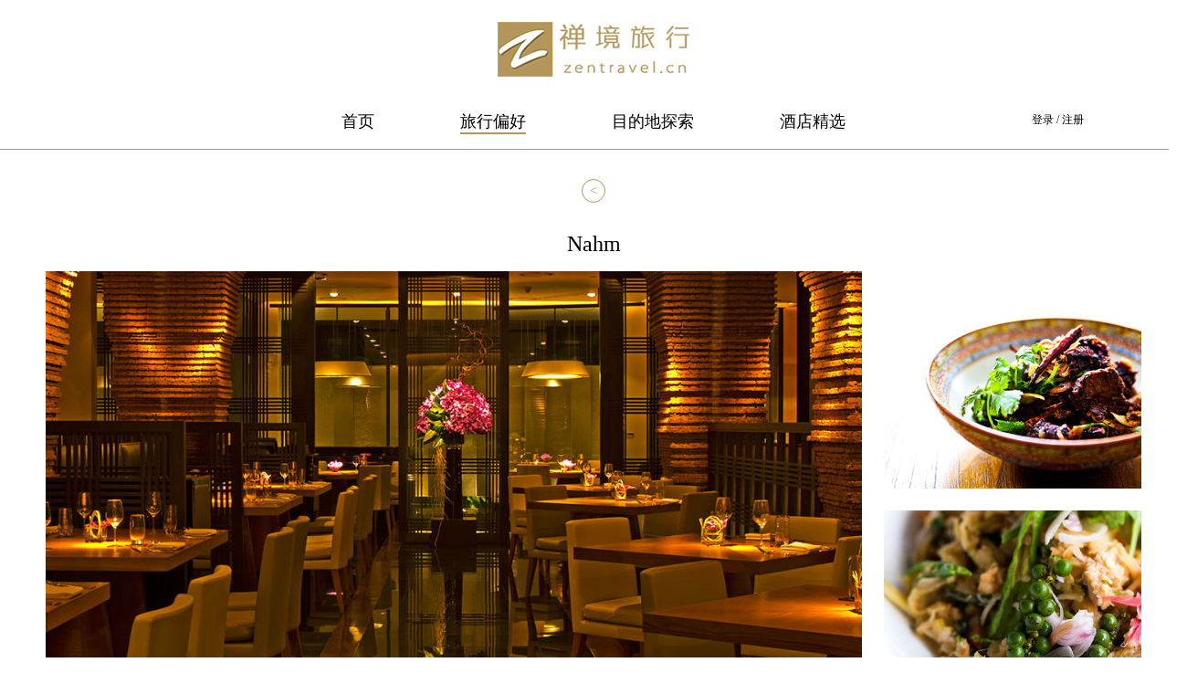

--- FILE ---
content_type: text/html;charset=UTF-8
request_url: http://www.zentravel.cn/classify/item/28/599
body_size: 4780
content:


 
 















 
 










<!DOCTYPE html>
<html lang="zh-cn">
  <head>
    <meta charset="utf-8">
    <meta http-equiv="X-UA-Compatible" content="IE=edge">
    
<title>Nahm</title>
<meta name="keywords" content="Nahm,Nahm" />
<meta name="description" content="荣获2013年世界50间最佳餐厅称誉的泰式餐厅Nahm是米其林星级总厨David Thompson继伦敦Nahm餐厅后开设的第二间泰式餐厅，位于曼谷城市酒店（Metropolitan hotels by COMO）内。" />

	<link rel="canonical" href="http://www.zentravel.cn"/>
    <link href="/public/portal15/css/style.css" rel="stylesheet"/>
    <!-- 预留子页面的css块 -->
	
  </head>
  <body>
    <header class="pg-hd">
    	<a href="/"><img alt="禅境旅行" src="/public/portal15/img/logo.png" class="logo"></a>
    	<div class="navs">
    		<ul>
	    		<li class=""><a href="/">首页</a></li></a>
	    		<li class="active"><a href="/classify">旅行偏好</a></li></a>
	    		<li class=""><a href="/destination">目的地探索</a></li></a>
	    		<li class=""><a href="/hotel/overview">酒店精选</a></li></a>
	    	</ul>
    	</div>
    	<div class="login-box">
    		<!-- 登录  / 注册 -->
    		
            
            	<a href="/account/login">登录  / 注册</a>
            
    	</div>
    </header>
    <div class="pg-cnt">
    	
<div class="container">
	<div class="btn-back-bar">
		<button class="btn btn-back" onclick="javascript:history.back(-1);">&lt;</button>
	</div>
	<h1 class="pg-title">Nahm</h1>
	<div class="img3 clearfix">
		<img class="lazy" data-src="http://img.zentravel.cn/web/eeb8cf78b62a2bcc3a55105c582f6475.jpg" data-whtype="3" src="/public/adapter/js/lazyload/grey.gif" />
		<img class="lazy" data-src="http://img.zentravel.cn/web/923e2193865d54fb1f3c6cbc8454b585" data-whtype="3" src="/public/adapter/js/lazyload/grey.gif" />
		<img class="lazy" data-src="http://img.zentravel.cn/web/b67a2a255e4258d9c5df50294b4bb851" data-whtype="3" src="/public/adapter/js/lazyload/grey.gif" />
	</div>
</div>
<div class="container1000">
	
	<div class="feature-item">
		
		<div class="base-text clearfix">
			<div class="pg-content"><p>荣获2013年世界50间最佳餐厅称誉的泰式餐厅Nahm是米其林星级总厨David Thompson继伦敦Nahm餐厅后开设的第二间泰式餐厅，位于曼谷城市酒店（Metropolitan hotels by COMO）内。作为澳大利亚人，David Thompson却精于烹制泰式美食，这间以舒适现代风格装饰的餐厅位于酒店1层，面对泳池。客人可在餐厅仿暹罗时期寺庙砖柱烘托的独特氛围下品尝各式以泰国传统香料调味的美食，或是在餐厅露台欣赏美景，品味凉爽的青木瓜沙拉。<br>所属酒店：曼谷城市酒店（Metropolitan hotels by COMO）</p></div>
			
			<div class="props">
				<ul>
					
					<li><span class="l">菜系：</span> <span class="r">泰式</span>
					</li>
				
				
				
					<li><span class="l">营业时间：</span> <span class="r">午餐12:00--14:00；晚餐19:00-22:30</span>
					</li>
				
				

				
					<li class="sqr">
						<div class="logo">
							<a href="http://www.comohotels.com/metropolitanbangkok/" target="_blank"> <img
								src="http://img.zentravel.cn/web/cb21e33fdae737e96e7de8e6c4ddf30b" /> </a>
						</div>
					</li>
				
				
					<li><span class="l">地址：</span> <span class="r">27 South Sathorn Road，Tungmahamek，Sathorn，Bangkok 10120，Thailand</span>
					</li>
				
				
					<li><span class="l">电话：</span> <span class="r">+66 2 625 3388</span>
					</li>
				

				
					<li><span class="l">邮箱：</span> <span class="r">nahm.met.bkk@comohotels.com</span>
					</li>
				
				</ul>
			</div>
			
		</div>
		
		
			 
			 
			 
			 	
			 	
			 		<div class="img2 clearfix">
			 			<img class="lazy" data-whtype="3" data-src="http://img.zentravel.cn/web/6a79650670683c45beb7608024daf0e1" src="/public/adapter/js/lazyload/grey.gif" />
			 			<img class="lazy" data-whtype="3" data-src="http://img.zentravel.cn/web/2afb2e3a35ab2dfbdec9b570229f2e2b" src="/public/adapter/js/lazyload/grey.gif" />
			 		</div>
			 	
			 	
			 	
			 
			 
			 
		
			 
			 
			 
			 	
			 	
			 	
			 	
			 		<div class="img4 clearfix">
			 			
							<img class="lazy" data-whtype="3" data-src="http://img.zentravel.cn/web/40b1774a77ef3e7c420d0b08ce409cd4" src="/public/adapter/js/lazyload/grey.gif" />						
						
							<img class="lazy" data-whtype="3" data-src="http://img.zentravel.cn/web/ff1ca55a8735873a36a131861cb0d44d" src="/public/adapter/js/lazyload/grey.gif" />						
						
							<img class="lazy" data-whtype="3" data-src="http://img.zentravel.cn/web/ca542ef006f2c3afe17ab91e2ae52271" src="/public/adapter/js/lazyload/grey.gif" />						
						
							<img class="lazy" data-whtype="3" data-src="http://img.zentravel.cn/web/8495b02aa5fc6cc7606048dc71387f79" src="/public/adapter/js/lazyload/grey.gif" />						
						
			 		</div>
			 	
			 
			 
			 
		
		
		<div class="sub-bar clearfix">
            

 
 








<!-- JiaThis Button BEGIN -->
<div class="jiathis_style">
	<a class="jiathis_button_qzone">
	</a>
	<a class="jiathis_button_tsina"></a>
	<a class="jiathis_button_tqq"></a>
	<!--  
	<a onclick="shareSina();" href="javascript:void(0);">
		<span class="jiathis_txt jtico jtico_tsina"></span>
	</a>
	<a onclick="shareTencent();" href="javascript:void(0);">
		<span class="jiathis_txt jtico jtico_tqq"></span>
	</a>
	-->
	<a class="jiathis_button_weixin"></a>
	<a class="jiathis_button_renren"></a>
	<!-- 
	<a href="http://www.jiathis.com/share" class="jiathis jiathis_txt jtico jtico_jiathis" target="_blank"></a>
    <a class="jiathis_counter_style"></a>
    -->
</div>


<script type="text/javascript" src="http://v3.jiathis.com/code/jia.js"
	charset="utf-8"></script>
<script>
var jiathis_config = {
		appkey:{
		    "tsina":"456169237"
		    //"tqq":"100548356"
		}
}

</script>
<!-- JiaThis Button END -->
        </div>
        
   </div>
</div>

<div class="container">
    <div class="module-title"><h3>可能喜欢</h3></div>
	<div class="column4 clearfix">
      	
    		<div class="thumb">
				<a href="/classify/item/28/592" title="Bo.lan">
				<img class="lazy" data-src="http://img.zentravel.cn/web/9dec0bd02e23f6fc3e11650dc0e79142.jpg" data-whtype="3" src="/public/adapter/js/lazyload/grey.gif" alt="Bo.lan" >
				<div class="text">
				<h4>Bo.lan</h4>
				<p>位于曼谷市区一处宁静的花园中，Bo.lan迷人优雅的用餐环境外便是高楼林立的现代生活。</p>
				</div>
				</a>
			</div>
  		
    		<div class="thumb">
				<a href="/classify/item/28/593" title="蓝象餐厅（Blue Elephant）">
				<img class="lazy" data-src="http://img.zentravel.cn/web/240298384a4f7c4e506787d9cdfb789b.jpg" data-whtype="3" src="/public/adapter/js/lazyload/grey.gif" alt="蓝象餐厅（Blue Elephant）" >
				<div class="text">
				<h4>蓝象餐厅（Blue Elephant）</h4>
				<p>以培养出多位名厨而闻名的Blue Elephant是游客心中的美食朝圣地。</p>
				</div>
				</a>
			</div>
  		
    		<div class="thumb">
				<a href="/classify/item/28/594" title="罗勒泰国餐厅（Basil Restaurant）">
				<img class="lazy" data-src="http://img.zentravel.cn/web/b4f102a961aa8fa299abe61dd2165045.jpg" data-whtype="3" src="/public/adapter/js/lazyload/grey.gif" alt="罗勒泰国餐厅（Basil Restaurant）" >
				<div class="text">
				<h4>罗勒泰国餐厅（Basil Restaurant）</h4>
				<p>屡获殊荣的罗勒泰国餐厅提供地道泰式风味的美食餐厅并没有如人们想象般以泰国传统风格打造，而将感官的重点放在了色彩及线条上。</p>
				</div>
				</a>
			</div>
  		
    		<div class="thumb">
				<a href="/classify/item/28/595" title="Eat Me Restaurant">
				<img class="lazy" data-src="http://img.zentravel.cn/web/7525a352ec5c8b140daa557df598f790.jpg" data-whtype="3" src="/public/adapter/js/lazyload/grey.gif" alt="Eat Me Restaurant" >
				<div class="text">
				<h4>Eat Me Restaurant</h4>
				<p>拥有60个餐位的Eat Me Restaurant是曼谷城中颇受年轻人喜爱的餐厅之一，充满了诙谐、幽默的味道。</p>
				</div>
				</a>
			</div>
  		
 	</div>
</div>

    </div>
    <footer class="pg-ft">
    	<ul>
    		<a href="/about"><li>关于我们</li></a>
    		<a href="/privacy"><li>隐私声明</li></a>
    		<a href="/website"><li>网站声明</li></a>
    		<li><span>关注我们</span></span>
    		<a href="http://weibo.com/234518181" target="_blank"><img src="/public/portal15/img/icons/sina.png" alt="新浪"/></a>
    		<a href="javascript:void(0);" id="weixin_qrcode"><img src="/public/portal15/img/icons/weixin.png" alt="微信" id="weixin"/></a></li>
    		
    		<a href="/friend" target="_blank"><li>官网指南</li></a>
    	</ul>
    	<p>
    		&copy;2015 <a href="/" title="奢华旅行度假指南，境外旅行攻略，精选奢华酒店-禅境旅行 ">禅境旅行</a>  南京娑罗网络科技有限公司  版权所有</br>
 <a href="http://beian.miit.gov.cn/" target="_blank">苏ICP备12069405号-3</br>
 经营许可证编号：苏B2-20130035
    	</p>
    </footer>
    <!-- 关注微信 -->
    <div id="luxuytravel_qrcode"
		style="z-index: 2147483647; position: absolute;display: none">
		<div id="luxuytravel_qrcode_cancel_"
			class="luxuytravel_qrcode_Mask" style="z-index: 10000;"></div>
		<div class="luxuytravel_qrcode_containerPanel"
			style="z-index: 10020; margin: 0; padding: 0; width: 220px; _width: 251px; height: 248px; position: fixed; left: 41%; top: 30%; -moz-border-radius: 5px; -webkit-border-radius: 5px; border-radius: 5px; border-top: 1px solid #868686; border-bottom: 1px solid #212121; box-shadow: 0px 1px 3px #313131; background-color: #4F5051;">
			<div class="luxuytravel_qrcode_contentTitle"
				style="font-size: 14px; height: 27px; background-color: #6B6B6B; border-style: solid; border-width: 1px; border-color: #6E6E6E #727272 #313233 #757575; box-shadow: 0px 1px 0px #454647; -webkit-border-top-left-radius: 5px; -webkit-border-top-right-radius: 5px; -moz-border-radius-topleft: 5px; -moz-border-radius-topright: 5px; border-top-left-radius: 5px; border-top-right-radius: 5px;">
				<div class="left"
					style="float: left; margin-left: 30px; _margin-left: 15px; margin-top: 2px; _margin-top: 4px; color: #fff; font-weight: bold;">扫描二维码</div>
				<span class="right closeIcon"
					style="margin-top: 2px; margin-right: 10px; float: right; width: 12px; display: block;">
					<a id="luxuytravel_qrcode_mask" href="javascript:void(0);" 
					style="display: block; width: 24px; height: 24px; background: url(http://v3.jiathis.com/code/images/share_close.png) no-repeat center;"></a>
				</span>
				<div class="clr" style="clear: both; overflow: hidden;"></div>
			</div>
			<div id="luxuytravel_qrcode_content" class="luxuytravel_qrcode_content"
				style="width: 180px; _width: 211px; height: 180px; padding: 20px; overflow: visibile; background: none; text-align: center; background: none;">
				<img id="luxuytravel_qrcode_share_img_"
					src="http://img.zentravel.cn//weixin.jpg"
					style="width: 178px; height: 178px; padding: 0;" alt="微信二维码">
			</div>
		</div>
	</div>
	<div id="back-top">
		<a href="javascript:void(0);">&nbsp;</a>
	</div>
	
	<!-- 
	<script src="http://libs.useso.com/js/jquery/1.10.0/jquery.js"></script>
	 -->
	<script src="http://cdn.bootcss.com/jquery/1.10.0/jquery.js"></script>
	
    
    <script src="/public/portal15/js/handlebars.min.js"></script>
    <script type="text/javascript">
    	$.config = {
    			login:"false",
    			imageDomain:"http://img.zentravel.cn/",
    			cpath:""
    	};
    </script>
    <script src="/public/adapter/js/lazyload/jquery.lazyload.js"></script>
    <script src="/public/portal15/js/easydropdown/jquery.easydropdown.min.js"></script>
    <script src="/public/portal15/js/zen15.js"></script>
    <!-- 子页面预留脚本块 -->
    
<script type="text/javascript">
$(function() {
 	$("img.lazy").lazyload();
});
</script>

    <script type="text/javascript">
		var _bdhmProtocol = (("https:" == document.location.protocol) ? " https://" : " http://");
		document.write(unescape("%3Cscript src='" + _bdhmProtocol + "hm.baidu.com/h.js%3F2ebd5a67fd89f40e5d3384f8a723088f' type='text/javascript'%3E%3C/script%3E"));
	</script>
  </body>
</html>


--- FILE ---
content_type: text/css
request_url: http://www.zentravel.cn/public/portal15/css/style.css
body_size: 21404
content:
/*! normalize.css v3.0.2 | MIT License | git.io/normalize */

/**
 * 1. Set default font family to sans-serif.
 * 2. Prevent iOS text size adjust after orientation change, without disabling
 *    user zoom.
 */

html {
  font-family: sans-serif; /* 1 */
  -ms-text-size-adjust: 100%; /* 2 */
  -webkit-text-size-adjust: 100%; /* 2 */
}

/**
 * Remove default margin.
 */

body {
  margin: 0;
}

/* HTML5 display definitions
   ========================================================================== */

/**
 * Correct `block` display not defined for any HTML5 element in IE 8/9.
 * Correct `block` display not defined for `details` or `summary` in IE 10/11
 * and Firefox.
 * Correct `block` display not defined for `main` in IE 11.
 */

article,
aside,
details,
figcaption,
figure,
footer,
header,
hgroup,
main,
menu,
nav,
section,
summary {
  display: block;
}

/**
 * 1. Correct `inline-block` display not defined in IE 8/9.
 * 2. Normalize vertical alignment of `progress` in Chrome, Firefox, and Opera.
 */

audio,
canvas,
progress,
video {
  display: inline-block; /* 1 */
  vertical-align: baseline; /* 2 */
}

/**
 * Prevent modern browsers from displaying `audio` without controls.
 * Remove excess height in iOS 5 devices.
 */

audio:not([controls]) {
  display: none;
  height: 0;
}

/**
 * Address `[hidden]` styling not present in IE 8/9/10.
 * Hide the `template` element in IE 8/9/11, Safari, and Firefox < 22.
 */

[hidden],
template {
  display: none;
}

/* Links
   ========================================================================== */

/**
 * Remove the gray background color from active links in IE 10.
 */

a {
  background-color: transparent;
}

/**
 * Improve readability when focused and also mouse hovered in all browsers.
 */

a:active,
a:hover {
  outline: 0;
}

/* Text-level semantics
   ========================================================================== */

/**
 * Address styling not present in IE 8/9/10/11, Safari, and Chrome.
 */

abbr[title] {
  border-bottom: 1px dotted;
}

/**
 * Address style set to `bolder` in Firefox 4+, Safari, and Chrome.
 */

b,
strong {
  font-weight: bold;
}

/**
 * Address styling not present in Safari and Chrome.
 */

dfn {
  font-style: italic;
}

/**
 * Address variable `h1` font-size and margin within `section` and `article`
 * contexts in Firefox 4+, Safari, and Chrome.
 */

h1 {
  font-size: 2em;
  margin: 0.67em 0;
}

/**
 * Address styling not present in IE 8/9.
 */

mark {
  background: #ff0;
  color: #000;
}

/**
 * Address inconsistent and variable font size in all browsers.
 */

small {
  font-size: 80%;
}

/**
 * Prevent `sub` and `sup` affecting `line-height` in all browsers.
 */

sub,
sup {
  font-size: 75%;
  line-height: 0;
  position: relative;
  vertical-align: baseline;
}

sup {
  top: -0.5em;
}

sub {
  bottom: -0.25em;
}

/* Embedded content
   ========================================================================== */

/**
 * Remove border when inside `a` element in IE 8/9/10.
 */

img {
  border: 0;
}

/**
 * Correct overflow not hidden in IE 9/10/11.
 */

svg:not(:root) {
  overflow: hidden;
}

/* Grouping content
   ========================================================================== */

/**
 * Address margin not present in IE 8/9 and Safari.
 */

figure {
  margin: 1em 40px;
}

/**
 * Address differences between Firefox and other browsers.
 */

hr {
  -moz-box-sizing: content-box;
  box-sizing: content-box;
  height: 0;
}

/**
 * Contain overflow in all browsers.
 */

pre {
  overflow: auto;
}

/**
 * Address odd `em`-unit font size rendering in all browsers.
 */

code,
kbd,
pre,
samp {
  font-family: monospace, monospace;
  font-size: 1em;
}

/* Forms
   ========================================================================== */

/**
 * Known limitation: by default, Chrome and Safari on OS X allow very limited
 * styling of `select`, unless a `border` property is set.
 */

/**
 * 1. Correct color not being inherited.
 *    Known issue: affects color of disabled elements.
 * 2. Correct font properties not being inherited.
 * 3. Address margins set differently in Firefox 4+, Safari, and Chrome.
 */

button,
input,
optgroup,
select,
textarea {
  color: inherit; /* 1 */
  font: inherit; /* 2 */
  margin: 0; /* 3 */
}

/**
 * Address `overflow` set to `hidden` in IE 8/9/10/11.
 */

button {
  overflow: visible;
}

/**
 * Address inconsistent `text-transform` inheritance for `button` and `select`.
 * All other form control elements do not inherit `text-transform` values.
 * Correct `button` style inheritance in Firefox, IE 8/9/10/11, and Opera.
 * Correct `select` style inheritance in Firefox.
 */

button,
select {
  text-transform: none;
}

/**
 * 1. Avoid the WebKit bug in Android 4.0.* where (2) destroys native `audio`
 *    and `video` controls.
 * 2. Correct inability to style clickable `input` types in iOS.
 * 3. Improve usability and consistency of cursor style between image-type
 *    `input` and others.
 */

button,
html input[type="button"], /* 1 */
input[type="reset"],
input[type="submit"] {
  -webkit-appearance: button; /* 2 */
  cursor: pointer; /* 3 */
}

/**
 * Re-set default cursor for disabled elements.
 */

button[disabled],
html input[disabled] {
  cursor: default;
}

/**
 * Remove inner padding and border in Firefox 4+.
 */

button::-moz-focus-inner,
input::-moz-focus-inner {
  border: 0;
  padding: 0;
}

/**
 * Address Firefox 4+ setting `line-height` on `input` using `!important` in
 * the UA stylesheet.
 */

input {
  line-height: normal;
}

/**
 * It's recommended that you don't attempt to style these elements.
 * Firefox's implementation doesn't respect box-sizing, padding, or width.
 *
 * 1. Address box sizing set to `content-box` in IE 8/9/10.
 * 2. Remove excess padding in IE 8/9/10.
 */

input[type="checkbox"],
input[type="radio"] {
  box-sizing: border-box; /* 1 */
  padding: 0; /* 2 */
}

/**
 * Fix the cursor style for Chrome's increment/decrement buttons. For certain
 * `font-size` values of the `input`, it causes the cursor style of the
 * decrement button to change from `default` to `text`.
 */

input[type="number"]::-webkit-inner-spin-button,
input[type="number"]::-webkit-outer-spin-button {
  height: auto;
}

/**
 * 1. Address `appearance` set to `searchfield` in Safari and Chrome.
 * 2. Address `box-sizing` set to `border-box` in Safari and Chrome
 *    (include `-moz` to future-proof).
 */

input[type="search"] {
  -webkit-appearance: textfield; /* 1 */
  -moz-box-sizing: content-box;
  -webkit-box-sizing: content-box; /* 2 */
  box-sizing: content-box;
}

/**
 * Remove inner padding and search cancel button in Safari and Chrome on OS X.
 * Safari (but not Chrome) clips the cancel button when the search input has
 * padding (and `textfield` appearance).
 */

input[type="search"]::-webkit-search-cancel-button,
input[type="search"]::-webkit-search-decoration {
  -webkit-appearance: none;
}

/**
 * Define consistent border, margin, and padding.
 */

fieldset {
  border: 1px solid #c0c0c0;
  margin: 0 2px;
  padding: 0.35em 0.625em 0.75em;
}

/**
 * 1. Correct `color` not being inherited in IE 8/9/10/11.
 * 2. Remove padding so people aren't caught out if they zero out fieldsets.
 */

legend {
  border: 0; /* 1 */
  padding: 0; /* 2 */
}

/**
 * Remove default vertical scrollbar in IE 8/9/10/11.
 */

textarea {
  overflow: auto;
}

/**
 * Don't inherit the `font-weight` (applied by a rule above).
 * NOTE: the default cannot safely be changed in Chrome and Safari on OS X.
 */

optgroup {
  font-weight: bold;
}

/* Tables
   ========================================================================== */

/**
 * Remove most spacing between table cells.
 */

table {
  border-collapse: collapse;
  border-spacing: 0;
}

td,
th {
  padding: 0;
}

/**
*zentravel csss
 规范：
  1.内容头->hd
  2.内容->cnt
  3.内容脚->ft
  4.包裹容器->box
  5.列表采用复数，比如导航navs
*/
html,body{
	font-size: 16px; 
	font-family: "微软雅黑";
	height: 100%;
	min-width: 1300px;
}
ul{
	list-style: none;
	margin: 0;
}
div,ul,p{margin: 0;padding: 0;}
a{
	color: inherit;
	text-decoration:none;
}
button:focus,
input:focus,
select:focus,
textarea:focus{
	outline: none;
}
/**清除浮动*/
.clearfix:before,
.clearfix:after {
  display: table;
  content: " ";
}
.clearfix:after {
  clear: both;
}
.pg-hd{
	text-align: center;
	margin: 1.5em 0 0;
	border-bottom: 1px solid #b4965a;
}
.logo{
}

.navs{
}
.navs ul{
	margin: 2em 0 1em;
	display: inline-block;
}
.navs li{
	font-size:1.125em;
	display: inline-block;
	margin-right: 5em;
	line-height: 1.5em;
	box-sizing:border-box;
	height: 1.5em;
}
.navs li:last-child{
	margin-right: 0;
}

.navs li.active,.navs li:hover{
	border-bottom: 2px solid #b4965a;
}
.login-box{
	position: absolute;
  	font-size: 0.75em;
  	display: none;
  	text-align: left;
  	width: 120px;
}
.login-user{
	border: 1px solid #ccc;
	height: 2em;
	line-height: 2em;
	padding: 0 1em 0 0;
	width: 10em;
	
}
.login-user img{
	width: 2em;
	height: 2em;
}
.login-user .name{
	vertical-align: top;
	white-space: nowrap;
  	width: 90px;
  	height: 26px;
  	overflow: hidden;
  	display: inline-block;
}
.login-box:hover .login-user-menu{
	display: block;
}
.login-user-menu{
	display: none;
	position: absolute;
	background: #F0F0F0;
	width: 100%;
	z-index: 999;
}
.login-user-menu li{
	padding: 0.5em 1em;
}

.pg-cnt{
	min-height: 100%;
	margin-bottom: 89px;
}
.pg-ft{
	text-align: center;
	background: #f0eade;/*淡金色*/
	font-size: 0.75em;
	padding: 1em;
	
}
.pg-ft ul{
	padding: 1em 0 2em;
}
.pg-ft ul li{
	display: inline-block;
	margin-right: 1rem;
	line-height: 2em;
}
.pg-ft ul li img{
	width: 20px;
	vertical-align: bottom;
}
.pg-ft p{
	line-height: 2em;
}

/*back to top*/
/* arrow icon (span tag) */
#back-top{
    position: fixed;
	bottom: 2em;
	right:0px;
	z-index:9999;
}
#back-top a{	
	width: 45px;
	height: 45px;
	display: block; 
	margin: 0;
	background-image:url(../img/icons/back-off.png);
	background-repeat:no-repeat;
	position:relative;
	z-index:888;
}
 #back-top a:hover {
	 background-image:url(../img/icons/back-on.png);
}

/**首页样式*/
.home-banner{
}
.home-banner.slider-wrapper {
	width:100%;
	max-width:1600px;
	margin: 0 auto;
	height:500px;
	position: relative;
}

.home-banner #slider{
	height:100%;
}

.container{
	width: 1200px;
	margin: 0 auto;
}
.container1000{
	width: 1000px;
	margin: 0 auto;
}
@media screen  and (min-width:1920px){
	/**解决在高分率的safari浏览器中使用owl-carousel插件时，幻灯片之间会有一丝缝隙，因为分辨率出现了0.5px的情况*/
    .container{
		width: 1201px;
	}
	.container1000{
		width: 1001px;
		margin: 0 auto;
	}
}
.container894{
	width: 894px;
	margin: 0 auto;
}
.container800{
	width: 800px;
	margin: 0 auto;
}
.module-title{
	text-align: center;
}
.module-title h3{
	color: #b4965a;
	font-weight: normal;
}
.module-title.line{
	
}
.module-title.line h3{
	display: inline-block;
}
.module-title.line:before,.module-title.line:after{
	display: inline-block;
	width: 4rem;
	height: 2px;
	background: #ccc;
	content: " ";
	vertical-align: middle;
}

.thumb{
	width: 282px;
	margin: 0 24px 24px 0;
	display: inline-block;
	font-size: 16px;
	letter-spacing: 0;
	vertical-align: top;
}

.thumb img{
	width: 100%;
	max-width: 100%;
	height: 216px;
	display: block;
}
.thumb .text{
	/*height: 13.5em;
	overflow: hidden;*/
}
.thumb:hover{
	background: #b4965a;
}
.thumb:hover h4,.thumb:hover small,.thumb:hover h6{
	color: white;
}
.thumb:hover p{
	color: white;
	border-color: white;
}
.thumb h4{
	height: 2em;
	font-size: 1em;
	line-height: 2em;
	overflow: hidden;
	font-weight: normal;
	padding: 0 0.5em;
}
.thumb small{
	text-align: center;
	font-size: 0.75em;
	line-height: 2em;
	display: block;
	color: grey;
	padding-top: 0.5em;
}
.thumb h6{
	font-size: 0.875em;
	line-height: 1.5em;
	height: 3em;
	margin: 0;
	font-weight: normal;
	padding: 0 8px;
}
.thumb p{
	border-top:1px solid #b4965a;
	font-size: 0.875em;/*14px*/
	line-height: 2em;
	padding: 1em 0.5em;
	box-sizing: border-box;
	width: 282px;
}
.thumb p.hover{
	display: none;
	position: absolute;
	background-color: #b4965a;
	z-index: 888;
}
.thumb:hover p.hover{
	display: block;
}
.column4,.column3{
	font-size: 0;
	letter-spacing: -3px;
}
.column4 .thumb:nth-child(4n),.column3 .thumb:nth-child(3n){
	margin-right: 0;
}

/**旅行偏好*/
.classify-banner .nivoSlider {
	height: 600px; 
}
.classify-banner .nivo-caption {	
	height: 80px;
	text-align: center;
	color: #FFF;
	-moz-opacity: 0.5;
	filter: alpha(opacity = 5);
	opacity: 0.5;
	filter: progid : DXImageTransform.Microsoft.Alpha ( opacity = 50 );
	*filter: alpha(opacity = 70);
}
.classify-banner .theme-default .nivo-caption a { 
	border: none; 
}
.classify-menu{
	text-align: center;
	color: white;
}
.classify-menu li{
	display: inline-block;
	margin-right: 1em;
	font-size: 0.875em;
	line-height: 2.5em;
}
.classify-menu-line{
	width: 500px; 
	margin: 0 auto; 
	border-bottom: solid 1px white;
}
.classify-title-box{
	line-height: 3em;
	height: 3em;
	font-size: 0.825
}
.classify-title-box h3{
	font-weight: normal;
	margin: 0;
	font-size: 0.825;
	display: inline-block;
	
}
.classify-airline{
	height: 310px;
	border: 1px solid #ccc;
	margin: 0 auto 2em;
}
.classify-airline .lazy{
	width: 888px;
  	height: 310px;
  	float: left;
}
.classify-airline .base{
	width: 310px;
	float: left;
	padding: 2em;
	text-align: center;
	box-sizing:border-box;
}
.classify-airline .logo{
	display: inline-block;
	max-height: 200px;
	max-width: 100%;
}
.classify-airline h3{
	font-weight: normal;
}
.classify-airline p{
	font-size: 0.825em;
	line-height: 1.5em;
	color: #666;
}

/**游记列表*/
.classify-travels{
	border: 1px solid #ccc;
	margin: 0 auto 2em;
	height: 380px;
}
.classify-travels:last-child{
	margin: 0;
}
.classify-travels img{
	float: left;
	display: block;
	width: 778px;
	height: 100%;
}
.classify-travels .base{
	width: 420px;
	float: left;
	padding: 2em;
	box-sizing:border-box;
}
.classify-travels h3{
	font-weight: normal;
	font-size: 1.5em;
	margin-top: 2em;
	height: 3em;
}
.classify-travels p{
	line-height: 1.5em;
	margin-top: 1em;
	font-size: 0.875;
	color: #666;
}

/**新闻*/
.news img{
	margin: 7px 0;
	max-width: 100%;
	display: inline-block;
	width: 100%;
}

/**特色项样式*/
.feature-item{
	
}

.feature-item .copyright{
	margin-right: 306px;
	text-align: right;
}
.feature-item .base-text{
	margin-top: 24px;
}

.feature-item .base-text .pg-content{
	width: 745px;
	float: left;
	padding-bottom: 5px;
}
.feature-item .base-text .props{
	float: right;
}

.feature-item .sub-title{
	font-size: 1em;
	margin: 12px 0;
	line-height: 1em;
	font-weight: normal;
}
.feature-item .sub-content{
	padding: 0;
}

.feature-item .img1 img{
	width: 1000px;
	margin: 0.5em 0;
	display: block;
}
.feature-item .img2 img{
	width: 490px;
	height: 360px;
	float: left;
	margin: 0.5em 20px 0.5em 0;
}

.feature-item .img4 img{
	width: 235px;
	height: 180px;
	float: left;
	margin: 0.5em 20px 0.5em 0;
}

.feature-item .img2 img:last-child,.feature-item .img4 img:last-child{
	margin-right: 0;
}

/**游记详细页*/
.travels .pg-content{
	margin-top: 1em;
}
.travels img{
	max-width: 100%;
	width:100%;
	display: block;
	margin: 0.5em 0;
}
.travels-like-bar{
	margin: 2em 0;
}

.travels-review-box{
}
.travels-review-list .item{
	margin-bottom: 1em;
	line-height: 2em;
}
.travels-review-post {
	padding-top: 1em;
}
.travels-review-post .post-account{
	color: #aaa;
	text-align: center;
	margin-bottom: 1em;
}
.travels-review-post textarea{
	width: 100%;
	height: 120px;
	border:none;
	border-top: 1px solid #ccc;
	margin-bottom: 20px;
	padding: 0.5em;
	box-sizing: border-box;
}
.travels-review-post textarea:focus{
	outline: none;
}

.travels-form2{
	width: 840px;
	margin: 0 auto;
	font-size: 0.875em;
}

.travels-form2 .form-group input{
	width: 100%;
	border:none;
}
.travels-form2 textarea{
	display: none;
}
.travels-form2 #title{
	line-height: 2;
	font-size: 24px;
	height: 48px;
	border-bottom: 1px solid #eee;
}
.travels-form2 #copyright{
	border: 1px solid #eee;
}

.simditor{
	border: none !important;
}
.simditor img{
	max-width: 100%;
	width: 100%;
	margin: 0.5em 0;
}

.simditor .upload{
	width:32px;
	height:25px;
	opacity:1;
	position:absolute;
	cursor:pointer;
    overflow: hidden;
    display: none;
}
.simditor .upload .button{
	background:#fff url(../img/icon-set2.png) no-repeat;
	width:32px;
	height:25px;
	cursor:pointer;
	background-position: 0 -990px
}


.simditor .loading-box{
	padding: 12px 0;
	text-align: center;
}
.simditor .loading-box img{
	width: 37px;
	height: 37px;
	display: inline-block;
}
		
.simditor .upload .file{
	width:100%;
	height:100%;
	display:block;
	opacity:0;
	top: -25px;
	position: relative;
	cursor:pointer;
}

.travels-form2 .submit-box{
	text-align: center;
	margin: 25px 0;
	height: 45px;
}
.simditor .delete-img{
	position: absolute;
	top: 0.5em;
	right: 0;
	background: #b4965a;
	color: white !important;
	height: 24px;
	width: 24px;
	text-indent: 10px;
	line-height: 24px;
	border-radius: 0 0 0 24px;
	cursor: pointer;
	padding-bottom: 2px;
}

/**航空公司*/
.airline{
	
}
.airline .sidebar{
	width: 205px;
	margin-right: 50px;
	float: left;
}
.airline .article{
	width: 745px;
	float: left;
}
.secondary-img{
	width: 745px;
	height: 310px;
}
.airline .props{
	width: 100%;
}
.airline-props{
	margin-top: 1em;
}
.airline .thumb{
	width: 235px;
	margin: 0 20px 20px 0;
}
.airline .thumb p{
	width: auto;
}
.airline-parts{
	font-size:0.875em;
	margin: 1em 0;
}
.airline-parts .part{
	margin-top: 1em;
}

.airline-parts .part h3{
	font-weight: normal;
	font-size: 18px;
}
.airline-parts .part img{
	width: 700px;
	height:310px;
}
.airline-parts .part .content{
	margin-top: 1em;
	line-height: 2em;
}

/**机型表格*/
.plane-table{
	margin-bottom: 2em;
}
.plane-table .label{
	margin-top: 10px;
	font-weight: bold;
}
.plane-table table{
	width: 100%;
	font-size:0.75em;
	margin-top: 1em;
	border: 0;
	border-spacing: 0;
}
.plane-table table thead td{background: #b4965a;color: #fff;}
.plane-table table thead tr{
	height: 24px;
}
.plane-table table td{
	text-align: center;
	vertical-align: middle;
	line-height: 28px;
	color: #555;
}
.plane-table table tbody tr{height: 24px;}
.plane-table table tbody tr:nth-child(even){background: #f0eade;}

/**
	达人
*/
.daren-wrap{
}
.daren-wrap>li{
	background: #f0eade;
	margin-bottom: 1.5em;
	padding-top: 0.5em;
	color: #fff;
	position: relative;
}
.daren-wrap>li>.overlay{
	background: #fff;
	top: 0;
  	left: 0;
  	width: 100%;
  	height: 100%;
  	z-index: 1;
  	opacity:0.9;
}
.daren-wrap>li>a{
	position: relative;
	z-index: 2;
	display: block;
}
.daren-wrap>li .left{
	float: left;
	width: 592px;
	margin-right: 8px;
	text-align: right;
}
.daren-wrap>li .left>*{
	float: right;
	background: #b4965a;
	margin-bottom: 0.5em;
}
.daren-wrap>li .right{
	float: right;
	width: 592px;
	margin-left: 8px;
}
.daren-wrap>li .right>*{
	float: left;
	background: #b4965a;
	margin-bottom: 0.5em;
}
.daren-wrap .s1{
	width: 260px;
	height: 130px;
}
.daren-wrap .s2{
	width: 180px;
	height: 180px;
	overflow: hidden;
}
.daren-wrap .s3{
	width: 140px;
	height: 140px;
}
.daren-wrap .s4{
	width: 120px;
	height: 120px;
}
.daren-wrap .s5{
	width: 100px;
	height: 100px;
}
.daren-wrap .s6{
	width: 70px;
	height: 70px;
}
.daren-wrap .s6.follow{
	margin-top: 110px;
	box-sizing: border-box;
	padding-top: 0.5em;
}


.daren-wrap>li:nth-child(odd) .left>.s3,.daren-wrap>li:nth-child(odd) .left>.s5{
	clear: right;
}
.daren-wrap>li:nth-child(odd) .right>.s2{
	margin-right: 0.5em;
}
.daren-wrap>li:nth-child(odd) .right>.s4,.daren-wrap>li:nth-child(odd) .right>.s6{
	clear: left;
}

.daren-wrap>li:nth-child(odd) .right>.s6.follow{
	clear: none;
	padding-left: 0.5em;
	
}


.daren-wrap>li:nth-child(even) .left>.s4{
	clear: right;
}

.daren-wrap>li:nth-child(even) .left>.s6.follow{
	margin-right: 0.5em;
	clear: none;
	padding-right: 0.5em;
}
.daren-wrap>li:nth-child(even) .left>.s6{
	clear: right;
}
.daren-wrap>li:nth-child(even) .right>.s5{
	clear: left;
}
.daren-wrap>li:nth-child(even) .right>.s3{
	clear: left;
}


.daren-wrap .s2>img{
	width: 100%;
  	max-width: 100%;
}
.daren-wrap h3{
	margin: 2em 0 0;
	font-size: 1.5em;
	padding-right: 0.5em;
	font-weight: normal;
}
.daren-wrap .right h3{
	padding-left:0.5em;
}
.daren-wrap .bar{
	padding:1em 0.5em 0 0;
	line-height: 1.5em;
}
.daren-wrap .right .bar{
	padding:1em 0 0 0.5em;
}
.daren-wrap .num{
	font-size: 1.5em;
}
.daren-wrap .label{
	font-size: 0.75em;
}
.daren-wrap .split{
	margin: 0 0.5em;
}
/*
.daren-wrap .filter { 
    -webkit-filter: grayscale(40%);
    -moz-filter: grayscale(40%);
    -ms-filter: grayscale(40%);
    -o-filter: grayscale(40%);
    filter: grayscale(40%);
}*/
/**目的地地图页面*/
#map-module-container { width: 928px; margin-left: auto; margin-right: auto; }
#map-container { width: 100%; display:none; }
#map-container {
	/* background: url('../img/maps/border.png') no-repeat top left;*/
	  width: 100%; height: 470px; padding-left: 9px; padding-top: 7px; }

#map { position: relative; float: left; width: 910px; height: 453px; }
#map .zoomable, #map .hoverable { display: none; border: none; position: absolute; }

#map .zoomable { z-index: 1015; }
#map .hoverable { z-index: 991; }

#map .point { display: none; position: absolute; z-index: 1015; cursor: pointer; }
#transparent-map { width: 100%; height: 100%; position: absolute; left: 0; top: 0; z-index: 1013; }

/* back button - changed to match site buttons. config them? then come here, config this*/
#zoom-out-link { 	
	position: absolute; 	
	bottom: 10px; 	
	right: 12px; 	
	z-index: 1016; 	
	display: none; 
	font-family: Arial, Helvetica, sans-serif;
	color: #fff;	
	font-size: 0.9em;	
	font-weight: bold;
	text-transform: uppercase;	
	letter-spacing: .15em;
    background-color: #b4965a;  
    border: 2px solid #f0eade !important;    
    padding: 2px 16px;
    text-transform: uppercase;	
    text-decoration: none;
}

#zoom-out-link:hover { 
	background-color: #ccc;
	color: #fff;
	/*border: solid 2px #909090;*/
}

#map-toggle { display:none; display: block; text-align: center; margin-left: auto; margin-right: auto; }
#map-toggle a.active, #map-toggle a:hover { color: #3d7a97; }
#map-toggle .divider { margin: 0 5px 3px 5px; }

#map-breadcrumbs { 
	background: url('../images/maps/top_gradient.png') no-repeat; 
	height: 27px; 
	margin-top: 10px; 
	padding: 10px 0 0 10px; 
	display:none; 
}

#map-breadcrumbs ul { padding: 0; margin: 0; }
#map-breadcrumbs li { display: inline; padding: 5px 0 3px 25px; }
#map-breadcrumbs .first { background: url('../images/maps/breadcrumb_1.png') no-repeat left; }
#map-breadcrumbs .second { background: url('../images/maps/breadcrumb_2.png') no-repeat left; }
#map-breadcrumbs .arrow { background: url('../images/maps/breadcrumb_arrow.png') no-repeat; display: inline-block; vertical-align:top; width: 14px; height: 6px; padding-left: 5px;  /* ie inline-block fix */ zoom: 1; *display:inline; }

.modal { width: 235px; }
#modal-container .modal { display: none; }
.modal .modal-name { color:#333333;  font-weight: bold; width: 245px; height:25px; line-height:25px; overflow:hidden; font-size: 0.875em; padding: 3px 0 2px 0; }
.modal-image-holderXjg{ width:235px; height:180px; overflow:hidden;} 
.modal .modal-image { height:180px; }
.modal-image-holder { width: 235px; font-size:12px; }
.modal .modal-link{font-size: 0.875em;}

/*links for hotel and map pages*/
.modal-link-holder a {
	text-decoration: none; 
	font-weight: normal;
	color: #333333; 
} 

.modal-link-holder a:hover {
	text-decoration: none; 
	color: #3D7A99; 
}

/*
#location-links { width: 100%; margin-left: auto; margin-right: auto; }
#location-links table { width: 100%; }
#location-links table td { width: 25%; }
#location-links table tr { vertical-align: top; float:left; clear:left; }
#location-links table ul { list-style: none; margin: 0 0 0 10px; padding: 0; }
#location-links table h2, #location-links table h3 { padding: 0; margin: 0; }*/

#map-legend { display: none; font-size: 1.3em; } /*to make legend right size, without affecting pop-up headers*/
#map-legend ul { padding: 0; width: 100%; margin: 0 auto; text-align: center; }
#map-legend li { display:inline; padding: 9px 28px 9px 10px; }
#map-legend li.first { padding-left: 0px;}
#map-legend li.light-blue-dot { background: url('../img/maps/light_blue_point.png') no-repeat left; }
#map-legend li.orange-dot { background: url('../img/maps/orange_point.png') no-repeat left; }
#map-legend li.dark-blue-dot { background: url('../img/maps/dark_blue_point.png') no-repeat left; }
#map-legend li.purple-dot { background: url('../img/maps/purple_point.png') no-repeat left; }
#map-legend li.green-dot { background: url('../img/maps/green_point.png') no-repeat left; }


.dest-world{
}
/**continent*/
.dest-world>li{
}
.dest-world>li>h1{
	font-size: 1.5em;
	background: #b4965a;
	color: white;
	line-height: 2em;
	padding-left: 1em;
}
.dest-world>li>ul{
	font-size: 0;
	letter-spacing: -3px;
}
/**country*/
.dest-world>li>ul>li{
	vertical-align: top;
	width: 282px;
	/*margin-right: 24px;
	display: inline-block;*/
	float: left;
}
.dest-world>li>ul>li:nth-child(4n){
	margin-right: 0;
}
.dest-world>li>ul>li>h2{
	font-size: 14px;
	letter-spacing: 0;
	background: #f0eade;
	line-height: 2em;
	padding: 0 2em;
	overflow: hidden;
  	height: 2em;
	
}
.dest-world>li>ul>li>ul{
}
/**dest*/
.dest-world>li>ul>li>ul>li{
	font-size: 14px;
	letter-spacing: 0;
	line-height: 2em;
	padding: 0 2em;
	overflow: hidden;
  	height: 2em;
}

/**目的地信息*/
.dest{
}
.dest .prop-box .props  {
 float: right;	
 margin: 0.5em 0 0 1.5em;
}
.dest .prop-box {
	font-size: 0.875em;
	line-height: 2em;
}

.traffic h3{
	margin: 1.5em 0 0.2em;
}
/**友情链接-官网指南*/
.friend-box{
	font-size: 0;
	letter-spacing: -3px;
}
.friend-box > li{
	display: inline-block;
	vertical-align: top;
	width: 190px;
	margin-right: 80px;
	text-align: center;
	cursor: pointer;
	margin-bottom: 40px;
}

.friend-box > li:nth-child(4n){
	margin-right: 0;
}
.friend-box > li img{
	max-width: 100%;
}
.friend-box > li h4{
	font-size: 14px;
	letter-spacing: 0;
	font-weight: normal;
	margin: 0;
}
.friend-box > li:hover h4{
	background: #b4965a;
	color: #fff;
}
/**404界面*/
.poster404{
	background-image:url(../img/404bg.png); 
	background-position:center center; 
    background-repeat:no-repeat; 
    font-size:24px; 
    height:157px; 
    line-height:45px ; 
    text-align:center; 
    padding:60px 100px 0;
}
.menu404-bar{
	text-align: center;
	padding-bottom: 50px;
}
.menu404-bar a{
	border: 1px solid #ccc;
	margin-right: 60px;
	padding: 10px 15px;
	color: #666;
	font-weight: bold;
	border-radius:8px;
}
.menu404-bar a:last-child{
	margin-right:0
}
/**酒店卓越之选*/
.top-tip{
	color: #bbb;
	font-size: 0.75em;
	padding-bottom: 0.5em;
}
.module-title.top h3{
	margin-top: 0;
	color: inherit;
	font-size:1.125em;
	margin: 0 0 2em; 
}
.country-name-box{
	text-align: center;
}
.country-name-box .cicle{
	width: 4em;
	height: 4em;
	font-size: 0.75em;
	display: inline-block;
	background: #b4965a;
	padding: 1.5em 0;
	border-radius:50%;
	box-sizing:border-box;
}
.country-name-box h4{
	color: #fff;
	overflow: hidden;
	margin: 0;
	font-weight: normal;
	height: 1em;
  	line-height: 1em;
}
.dest-hotels-title{
	text-align: center;
}
.dest-hotels-title h1{
	display: inline-block;
	/*border-bottom: 1px solid #ccc;*/
	padding-bottom: 0.5em;
	margin:0 0 1em;
}
.dest-hotel .overlay{
	opacity:0.9;
}
.overlay.dest-hotels-box{
	text-align: center;
}
.overlay.dest-hotels-box h3{
	font-size: 1.5em;
	margin: 12px 0 0;
	font-weight: normal;
	line-height: 1;
}
.overlay.dest-hotels-box h4{
	margin: 0.75em 0;
}

.hotel{
	
}
.hotel-title{
	margin-bottom: 1em;
	text-align: center;
}
.hotel-title h1{
	display: inline-block;
	margin: 0;
	line-height: 24px;
	vertical-align: middle;
}
.hotel-title small{
	margin-left: 2em;
	line-height: 24px;
	display: inline-block;
	vertical-align: middle;
}
.hotel-title small>span{
	color: #b4965a;
}
.hotel .other{
	margin-top: 1em;
}
.hotel .sub-title{
	height: 1.2em;
	font-size: 1.2em;
	font-weight: normal;
	color: #b4965a;
}
.hotel .other-txt{
	float: left;
	width: 745px;
}
.hotel .other-txt .summary{
}
.hotel .other-txt .summary span{
	color: #b4965a;
	font-size: 16px;
	padding-bottom: 0.5em;
  	display: block;
}
.hotel .other-txt .summary p{
	font-size: 1.2em;
  	line-height: 1.4em;
}

.hotel .other-txt .pg-content{
	padding: 1em 0;
	font-size: 16px;
}
.hotel .other-props{
	float: right;
}
.hotel .hotel-content{
	padding-top: 1em;
}
.hotel .hotel-icon{
	font-size:16px;
	line-height: 4em;
}
.hotel .hotel-icon i{
	vertical-align: middle;
}
.hotel .hotel-icon span{
	color: #b4965a;
	margin-left: 1em;
}
.hotel .hotel-location{
	padding-left: 3em;
}


.hotel h5{
	font-size: 18px;
	margin:0.5em 0;
	font-weight: normal;
}
.hotel h5:first-child{
	margin-top: 0;
}
.hotel .resource-box{
	margin-top: 1.5em;
}
.hotel .full-imgs h3{
	text-align: left;
}
.hotel .hotel-main-img:hover .overlay-btn-bar{
	display: block;
}

.hotel .navs-hr{
	width: 200px;
	margin: 1em auto;
	height: 1px;
	background: #b4965a;
}
/**酒店评论*/
.hotel .simditor{
	margin-top: 1em;
}
/**酒店评论详细页*/
.hotel-review-bar{
	margin: 0.5em 0;
}
.hotel-review-bar>*{
	vertical-align: middle;
}
.hotel-review-bar img{
	height: 3em;
	width: 3em;
	border-radius:50%;
}
.hotel-review-bar>.right{
	line-height: 48px;
	float: right;
}
.hotel-review-title{
	line-height: 24px;
}
.hotel-review-title>*{
	margin: 0;
}
.hotel-review img{
  max-width: 100%;
  width: 100%;
  display: block;
  margin: 0.5em 0;
}
/**用户页面样式*/
.account-hd-box{
    margin-top: -1px;
    border: #fff 1px solid;
    text-align: center;
}

.account-bg{
  width: 100%;
  height: 350px;
  background-position: center;
  -webkit-background-size: auto 100%;
  background-size: auto 100%;
  box-sizing: border-box;
  background-repeat:no-repeat;
  background-image: url(../img/optica_pattern_10.png);
}

.account-base{
}
.account-base .head{
	width: 72px;
	height: 72px;
	border-radius:50%;
	margin: 65px auto 0;
}
.account-base .name{
	position: relative;
	color: #fff;
}
.account-base .attach-box{
	position: absolute;
	top:1em;
	display: none;
}
.account-base .attach-box .btn-attach{
  display: inline-block;
  border: 1px solid #fff;
  padding: 2px 0.5em;
  line-height: 1em;
  font-size: 12px;
  margin-right: 0.5em;
}

.account-base h1{
	font-size: 1em;
	display: inline-block;
	margin: 1em 0 0.5em;
	line-height: 1em;
}
.account-base .msg{
	float: left;
	position: relative;
}
.account-base .msg .msg-num{
	background: #b4965a;
	padding: 1px 2px;
	margin-left: 12px;
	margin-top: -8px;
	font-size: 12px;
	display: inline-block;
}
.account-base .hr{
	background: #fff;
	height: 1px;
	width: 200px;
	margin: 0 auto;
}
.account-menu-bar{
	width: 520px;
	margin: 0 auto;
}
.account-menu-bar li{
	color: #fff;
	margin: 1em;
	float: left;
}
.account-menu-bar li.been{
	margin-top: 3.5em;
}
.account-menu-bar li.review{
	margin-top: 2em;
}
.account-menu-bar li.trip{
	margin-top: 2em;
}
.account-menu-bar li.follow{
	margin-top: 3.5em;
}
.account-menu-bar li .icon-box{
	height: 72px;
	width: 72px;
	line-height: 72px;
	text-align: center;
	vertical-align: middle;
}

.account .review-list li>.title{
	color: #333;
}


.account .review-list>li{
	border-bottom: 1px solid #ccc;
	padding-bottom: 9px;
}
.account .review-list>li:first-child{
	border-top: 1px solid #ccc;
}
.account .travels-box .title>h3{
	margin: 1em 0;
	font-size: 1em;
	line-height: 1em;
}
.account .travels-box .title>small{
	margin: 16px 0;
}

.trips-box>li{
	height: 380px;
	position: relative;
	margin-bottom: 2em;
}
.trips-box>li img{
	width:100%;
	height: 100%;
}
.trips-box>li .text-box{
	position: absolute;
	height: 100%;
	top: 0;
	opacity:0.9;
	width: 320px;
	background: #fff;
	padding: 1.5em 1em 1em;
}
.trips-box>li .days,.trips-box>li .countrys{
	font-size: 1.5em;
	color: #b4965a;
}
.trips-box>li .countrys{
	height: 2.4em;
	overflow: hidden;
	line-height: 1.2em;
}
.trips-box>li .content{
	height: 8em;
	margin-bottom: 3em;
	overflow: hidden;
	width: 100%;
	color: #555;
}

.trips-box>li h3{
	font-size: 1.5em;
	color: #555;
	margin: 1em 0;
}
.trips-box>li:nth-child(even) .text-box{
	right: 0;
}
.follows-box>li{
	float: left;
	width: 235px;
	margin: 0 20px 3em 0;
	text-align: center;
}
.follows-box>li h3{
  font-size: 1em;
  font-weight: normal;
  margin: 0 2em 1em;
  line-height: 1;
  height: 1em;
  overflow: hidden;
}
.follows-box>li img{
	margin: 1em 0;
	width: 72px;
	height: 72px;
	border-radius:50%;
}
.follows-box>li:nth-child(4n){
	margin-right: 0;
}
.follows-box>li .button{
  padding-top: 1em;
  display: block;
  cursor: pointer;
  border-top: 1px solid #ccc;
  margin: 0 2em;
}

/**用户消息*/
.acnt-session{margin: 2em;font-size: 14px;border-bottom: 1px solid #ccc;padding-bottom: 2em;}
.acnt-session:first-child{
	border-top: 1px solid #ccc;
  	padding-top: 28px;
}
}
.acnt-session img{border: 1px solid #ccc;width: 60px;height: 60px;display: block;}
.acnt-msg-head{float:left;width: 60px;text-align: center;position: relative;}
.acnt-msg-head img{
	height: 50px;
	width: 50px;
}
.acnt-msg-head .count{font-size: 12px;line-height: 2em;color: #999;position: absolute;width: 60px;left: 0;cursor: pointer;}
.acnt-unread{width: 8px;height: 8px;display: inline-block;border: 1px solid #ccc;border-radius:50%;background: #CA7A2C;}
.acnt-msg-box{float: left;margin-left: 1em;width: 830px;}
.acnt-msg-c-box h3{margin: 0;}
.acnt-session .time{margin-left: 1em;font-weight: normal;color: #999;}
.acnt-session .reply{float: right;}
.acnt-msg-reply{}
.acnt-msg-reply .form textarea{border: 1px solid #ccc;width: 100%;min-height: 200px;padding: 1em;box-sizing: border-box;}
.msg-item{margin: 1em 0;}
.msg-self-item{color: #999;}
.acnt-msg-c-box .lbl,.msg-item .lbl{color: #999;margin-right: 1em;line-height: 1.6em;display: inline-block;vertical-align: text-top;}
.acnt-msg-c-box .content,.msg-item .content{display: inline-block;width: 780px;line-height:1.6em;vertical-align: text-top;}
.load-more{text-align: center;cursor: pointer;}
/**私信*/
.pri-letter{width: 1000px;height: 500px;display: none;}
.pri-letter h6{font-size: 24px;border-bottom:1px solid #ccc;padding-left: 100px;margin-bottom: 1em;line-height: 2em;}
.pri-letter h6 span{font-size: 14px;font-weight: normal;margin-left: 1em;}
.pri-letter .form{margin:0 100px 2em;width: 800px;}
.pri-letter textarea{border: 1px solid #ccc;box-sizing: border-box;padding: 1%;width: 100%;height: 300px;}

/**账户设置*/
.setting-box{
	
}
.setting-box .pg-title{
	margin: 32px 0;
}
.setting-box .colum3{
	
}
.setting-box .column3>*{
	display: inline-block;
	letter-spacing: 0;
	font-size: 16px;
}
.setting-box .column3>*:nth-child(1){
	width: 20%;
}
.setting-box .column3>*:nth-child(2){
	width: 70%;
}
.setting-box .column3>*:nth-child(3){
	width: 10%;
	text-align: right;
}
.setting-box .nickname{
	margin: 2em 0;
}

.setting-box .icon-expand{
	margin-left: 0.5em;
}
.setting-box .head{
	margin: 3em 0;
	line-height: 72px;
}
.setting-box .head *{
	vertical-align: middle;
}
.setting-box .head .head-img{
	width: 72px;
	height: 72px;
	border-radius:50%;
}
.setting-box .background{
	margin: 3em 0;
	line-height: 72px;
}
.setting-box .background *{
	vertical-align: middle;
}
.setting-box .background .account-bg{
	background-color: #ccc;
}
.setting-box .background .preview{
	width: 370px;
	height: 96px;
}
.setting-box .background .add-preview{
	height: 260px;
}

.setting-box .background .system-bg img{
	width: 91px;
	height: 90px;
	margin: 10px 10px 0 0;
	float: left;
	cursor: pointer;
}
.setting-box .background .system-bg img:last-child{
	margin-right: 0;
}

.setting-box .openers{
}
.setting-box .openers .line{
	line-height: 48px;
	
}
.setting-box .openers .line *{
	vertical-align: middle;
}
.setting-box .btn{
	line-height: 1.5;
}

.setting-box .openers .top{
	vertical-align: top;
	line-height: 48px;
}

.setting-box .form{
	margin-top: 1em;
	display: none;
}
.setting-box .nickname .control-label{
	width: 20%;
	padding-right: 0;
}
.setting-box .nickname .form-control{
	width: 80%;
	box-sizing:border-box;
}
.setting-box .edit{
	cursor: pointer;
}

.setting-box .cropper-box>*{
	float: left;
	width: 499px;
	height: 280px;
}
.setting-box .cropper-box>*:first-child{
	border-right: 1px solid #ccc;
}
.setting-box .upload-box{
	position: relative;
}

.setting-box .upload-box input[type="file"]{
	position: absolute;
	right: 0;
	height: 42px;
	width: 98px;
	top: 16px;
	opacity:0;
	cursor: pointer;
}
.setting-box .cropper-box .cropper{
	background: #ccc;
}
.setting-box .cropper-box .cropper img{
	max-width: 100%;
}
.setting-box .cropper-box .cropper,.setting-box .cropper-box .preview{
	height: 100%;
	width: 280px;
	margin: 0 auto;
}
.setting-box .cropper-box .preview .img-box{
	width: 72px;
	height: 72px;
	overflow: hidden;
}

/**行程制作 start 老版本样式遗留*/
.trip-area-title{
	line-height: 3em;
	font-size: 0.875em;
}                         
.trip-area-step{
	font-size: 0;
	letter-spacing: -3px;
}
.trip-area-step>*{
	font-size: 16px;
	letter-spacing: 0;
	vertical-align: middle;
}
.trip-area-step .prgs-box{
	display: inline-block;
	width: 760px;
	margin: 0 38px;
}
.trip-area-step .prgs-box .prgs-bar{
	height: 1.5em;
	border: 1px solid #b4965a;
}
.trip-area-step .prgs-box .prgs{
	background: #b4965a;
	width: 100%;
	height: 100%;
}
.trip-area-step .prgs-box ul{
	padding-top: 0.5em;
}
.trip-area-step .prgs-box li{
	text-align:center;
	width: 33%;
	float: left;
}

.trip-area-have{
	padding-top:30px;
}
.trip-area-map {
	position: relative;
}
.trip-custom-location-list{
	margin: 10px 0;
}
.trip-custom-location-list li{
	height: 30px;
	line-height: 30px;
	float: left;
	padding: 5px 6px 6px 0;
	margin-right: 5px;
	vertical-align: middle;
	border: solid 1px #cccccc;
	cursor:pointer
}
.trip-custom-location-list li:after{
	content:" "; 
	background: url(../img/trip/mapcontrol.png) no-repeat center;
	display: inline-block;
	height: 30px;
	width: 16px;
	vertical-align: middle;
}
.trip-area-map .trip-area-map-info {
	height: 500px;
}
.trip-area-maopcontrol {
	
}
.trip-area-maopcontrol-button { 
	width: 125px; 
	height: 25px; 
	float: right; 
	margin-right: 0px; 
}
.trip-area-maopcontrol-button .ac { 
	font-size:14px;
	text-indent:20px; 
	display: block; 
	width: 120px; 
	height: 25px; 
	float: right; 
	background-image: url(../img/trip/mapcontrol.png);
	background-repeat: no-repeat; 
}
.trip-area-map-search {
	width: 560px; 
	background-color: #fff; 
	border: solid 1px #CCC; 
	position: absolute; 
	z-index: 9999; 
	top: 10px;
  	left: 250px;
  	font-size: 0;
  	letter-spacing: -3px;
}
.trip-area-map-search .searchinput { 
	width: 361px;
  	line-height: 30px;
  	font-size: 14px;
  	border: none;
  	padding: 0 0.5em;
}
.trip-area-map-search .searchinputbutton { 
	font-size: 14px;
  	line-height: 14px;
  	padding: 0 0.5em;
  	height: 30px;
  	background-color: #fff;
  	border: none;
  	border-left: 1px solid #ccc;
}
.trip-area-map-search .searchinputbutton:hover { 
	background-color: #b4965a; 
	color: #fff; 
}
/*
.trip-area-map-windowshow { width: 100%; height: auto; float: left; }
.trip-area-map-windowshow .trip-area-map-windowshow-title { text-align: left; font-size: 14px; height: 35px; line-height: 35px; overflow: hidden; }
.trip-area-map-windowshow .trip-area-map-windowshow-info { text-align: left; font-size: 12px; height: auto; padding-bottom: 16px; float: left; width: 100%; }
.trip-area-map-windowshow .trip-area-map-windowshow-button { width:100%; float: left; height: 25px; line-height: 25px; font-size: 14px; border-top: solid 1px #CCC; }
.trip-area-map-windowshow-button .add { display: block; position:relative; z-index:9999; float: right; height: 25px; line-height: 25px; width: auto; }
.trip-area-map-windowshow-button a{ color:#666;}
.trip-area-map-windowshow-button a:link{ color:#666;}
.trip-area-map-windowshow-button a:visited{ color:#666;}
.trip-area-map-windowshow-button a:hover{ color:#666;}
.trip-area-map-windowshow-button a:active{ color:#666;}*/

.trip-area-have ul{ }
.trip-area-have ul li{
	height:40px; 
	float:left; 
	padding:0 5px 0 5px;
}
.trip-area-have ul li.trip-area-have-name{
	width:90px; 
	text-align:right; 
	color:#333;  
	font-size:14px;
}
.trip-area-have ul li img{ 
	display:inline-block;  
}

.trip-area-list{
}
.trip-area-mod{ 
	margin-top:30px; 
	border:solid 1px #ccc; 
	width:235px; 
	height:275px;
	float:left; 
	margin-right:20px;
	cursor: pointer;
	box-sizing:border-box;
}
.trip-area-mod:nth-child(4n){
	margin-right: 0;
}
/*
.addtrip{ border:dashed 1px #666; width:235px; height:275px;}
.addtrip a{ display:block; text-align:center;}
.tripadd{ height:275px; width:235px; display:block; line-height:400px; font-size:14px; background-image:url(../img/trip/add.png); background-repeat:no-repeat; background-position:center center;}
*/
.trip-area-mod-title{ 
	font-size:16px;
	text-align:center; 
	height:55px; 
	line-height:55px; 
	overflow:hidden;
}
.trip-area-mod-img{ 
	width:100%;
	height:180px; 
	overflow:hidden;
	position: relative;
}
.trip-area-mod-img img{}
.trip-area-mod-img .summary{
	display: none;
	position: absolute;
	width:100%;
	height:100%;
	padding: 1em;
	overflow: hidden;
	background: #eee;
	opacity: 0.8;
	top: 0;
	line-height: 2;
	box-sizing: border-box;
}
.trip-area-mod-img:hover .summary{
	display: block;
}
.trip-area-mod-button{ 
	width:100%;
	height:40px;
	font-size:16px;
	color:#666; 
	text-align:center;
	line-height:40px;
	cursor: pointer;
}
.trip-area-mod-button.disable{
	background: #ddd;
	opacity: 0.65;
	cursor: default;
}

.trip-area-stepdetails-info{ 
	width:1000px;
}
 .trip-area-stepdetails-info-title{ 
 	height:50px; 
 	line-height:50px;
 	font-size:22px;
 	width:745px;  
 	margin:0 auto;
}
.trip-area-stepdetails-info-img{
	width:100%;
	height:380px; 
	line-height:380px;
	overflow:hidden; 
	background-color:#fafafa; 
	border-top:solid 1px #efefef; 
	border-bottom:solid 1px #efefef;
	text-align: center;
}
.trip-area-stepdetails-info-img img{
	display: inline-block;
	vertical-align: middle;
}
.trip-area-stepdetails-info-note{ 
	width:745px; 
	margin:0 auto; 
	padding:1em 0; 
	font-size:14px; 
	line-height:2em;
}

/*行程第二步*/
/**xiongxu 调整后的css start*/
.trip-table{
	margin: 30px 0 0 24px;
	font-size: 14px;
	color: #666;
}
.trip-table .daily{
	margin-top: 10px;
}

.trip-table .daily-inner{
	display: inline-block;
	padding: 8px 0;
	width: 900px;
}
.daily.active .daily-inner{
	 border:solid 1px #b4965a;
	 -moz-border-radius: 4px;
	 border-radius: 4px;
	 position: relative;
}
.trip-table .daily-add{
	vertical-align:top;
	display: inline-block;
	text-align: right;
	width: 50px;
}
.daily.active .daily-add-btn{
	display: inline-block;
}
.daily .daily-delete-btn{
	display: none;
}
.daily.active .loc-delete-btn{
	display: inline-block;
	width: 10px;
	height: 10px;
	vertical-align: middle;
	line-height: 10px;
	font-size: 8px;
}
.daily.active .daily-delete-btn{
	position: absolute;
	right: -8px;
	top: -8px;
	border-radius: 50%;
	z-index: 999;
	display: inline-block;
}

.trip-table .daily-no{
	vertical-align:top;
	width:80px;
	text-align:center;
	display: inline-block;
	line-height: 32px;
}
.trip-table .daily-locs{
	display: inline-block;
	width:815px;
}
.trip-table .daily-locs li{
	float:left;
	margin-left: 8px;
	line-height: 32px;
}
.trip-table .daily-locs .placeholder{
	border:dashed 1px gray !important;
	box-sizing: border-box;
}
.trip-daily-map-box{
	display: none;
}
.trip-edit-mode-bar{
	margin-top: 32px;
}
.trip-area-menu2{
	min-height:35px;
}
.trip-area-menu2 ul{ 
}

.trip-area-menu2 ul li{ 
	cursor:pointer; 
	height:35px; 
	line-height:35px; 
	float:left; 
	padding-right:14px;
	font-size:18px; 
	color:#666;
}
.trip-area-menu2 ul li a.cur{ 
	color:#b4965a;
}

.trip-area-menu2-submenu{ 
	position:absolute;
	margin-top:0px;  
	border:solid 1px #b4965a;
	height:22px; 
	line-height:22px; 
	font-size:14px; 
	display:none;}
.trip-area-menu2-submenu ul{
	font-size: 0;
	letter-spacing: -3px;
}
.trip-area-menu2-submenu ul li{ 
	padding-left:10px;
	line-height:22px; 
	height:22px; 
	padding-right:10px; 
	font-size:14px;
	letter-spacing: 0;
	display: inline-block;
}
.trip-area-menu2-submenu ul li a.cur{ 
	color:#b4965a;
};
.trip-area-step3-info{
}
.trip-area-step3-info-title{
	border:solid 1px #CCC; 
	border-bottom:none;
	font-size:16px; 
	text-indent:24px; 
	height:40px; 
	line-height:40px;
}
.trip-area-step3-info-map{ 
	height:422px; 
	border:solid 1px #CCC;  
}
.trip-area-step3-info-list{
	padding-top:10px;
}
.step3-info-titleinfo{ 
	padding-bottom:15px;  
	border-bottom:solid 1px #CCC;
	font-size: 0;
	letter-spacing: -3px;
}
.step3-info-titleinfo > *{
	letter-spacing: 0;
}
.step3-info-title{ 
	position:relative; 
	z-index:20; 
	background-color:#fff; 
	width:650px; 
	height:22px; 
	line-height:22px; 
	font-size:20px;
	display: inline-block;
}

.step3-info-title em{
	font-style:normal; 
	font-weight:normal;
}
.step3-info-title a{
	color:#b4965a;
}
.step3-info-title img{ 
	height:20px; 
	margin-left:3px;  
	display:inline-block; 
}
.step3-info-title2{
	font-size:12px; 
	color:#999;
	width:auto;
	height:22px; 
	line-height:22px;
	display: inline-block;
	width: 350px;
	text-align: right;
}
.step3-info-title2 .text{
	margin-left: 20px;
	height:22px;
	display: inline-block;
	vertical-align: middle;
}
.step3-info-title2 .icon{
	margin:2px 0 0 20px;
	display: inline-block;
	vertical-align: middle;
}
.step3-info-l{
	padding-bottom:10px;
}
.step3-info-m{
	padding:10px 0;
	min-height: 120px;
}

.step3-info-m-img{ 
	width:160px; 
	height:120px;
	margin-left:3px; 
	background-color:#ccc; 
	float:left; 
	overflow:hidden;
}
.step3-info-m-title{
	margin-left:10px; 
	width:827px;
	float:left; 
	height:25px; 
	line-height:25px;
	font-size:18px;
	color:#6f7d88;
}
.step3-info-m-title em{  
	color:#333;  
	font-size:15px; 
	font-style:normal;
}
.step3-info-m-title img{ display: inline-block;height: 14px;vertical-align: middle;margin-left: 4px;}
.step3-info-m-note{ margin-left:10px; width:827px; height:46px; margin-top:25px; line-height:22px; float:left; font-size:14px;  overflow:hidden;}
.step3-info-m-note img{ }
.step3-info-m-other{ padding-top:4px; margin-left:23px;  width:946px;height:20px; float:left;line-height:20px;}
.step3-info-m-title span{ font-size:13px; color:#999;}   
.step3-info-m-title span.otherlength{ display:inline-block; padding-left:30px; cursor: pointer;}
.step3-info-m-title span.othertime{  padding-right:2px; }                   
.step3-info-m-title span.otherline{ display:inline-block; margin-left: 1em; }
.step3-info-m-time{  text-align:right; background-image:url(../img/trip/time.png);background-repeat:no-repeat;text-indent:20px;height:20px; float:right; line-height:18px; color:#666;}
.step3-info-lines{ width:24px;  margin-top:78px;position:absolute; z-index:18; border-right:solid 2px #999;}
.step3-info-m-other img{ display:inline-block;}
.step3-info-info{ width:972px; padding-left:14px; float:left; padding-top:10px; height:auto;font-size:14px; font-family:"宋体", Arial; color:#333; line-height:30px;}
.step3-info-info img{ display:inline-block; margin-top:-5px;}

/**行程地点的route地图和详细信息*/
.trip-route{width: 1000px;height: 500px;display: none;}
.trip-route-header{height: 60px;line-height:60px;text-align: center;border-bottom:solid 1px #ccc; font-size: 28px;vertical-align: middle;}
.trip-route-body{height:440px;padding:0 20px 20px;;background-repeat:no-repeat; background-position:center center; background-image:url(../img/loading.gif);}
.trip-route-panel{float:left;width:320px;height: 100% }
.trip-route-map{float:left;width:640px;height: 100% }
.trip-route-mode{height: 32px;text-align: center;line-height: 30px;padding-top:8px;}
.trip-route-mode a{width: 60px;display: block;float: left;border: solid 1px #ccc;cursor: pointer;}
.trip-route-mode a:hover,.trip-route-mode a.cur{color:#BD9E65;border: solid 1px #BD9E65;}
.trip-route-detail{height: 380px;overflow: scroll;}

.trip-step4-info {
	border: solid 1px #ccc; 
	margin-top: 2em;
}
.trip-step4-details-header{
	line-height: 2;
	font-size:14px;
	margin:0 20px;
}
.trip-step4-details-header h1 {
	font-size:24px;
	display: inline;
}
.trip-step4-details-header a{ 
	float:right; 
	color:#999;
	margin-top: 1em;
}
.trip-step4-info-show-img { 
	width: 1000px;
	height: 380px; 
	overflow: hidden;
	text-align:center;
	position: relative; 
}
.trip-step4-details-destmap{height:380px;width:100%;}
.trip-step4-details-body{width:920px;height:auto;margin:15px 40px 15px;line-height: 28px;font-size:14px;}
.trip-step4-details-body .base span{margin-right:48px;}
.trip-step4-details-body .base span input{border:1px solid #ccc; padding:0 5px;}
.btn.btn-trip-submit{
	background: #fff;
	padding: 0.1em 1em;
	border: 1px solid #ccc;
	color: inherit;
}
.btn.btn-copy-submit{
	background: #fff;
	padding: 0.4em 1em;
	border: 1px solid #ccc;
	color: inherit;
}
.trip-step4-details-body .list a{color: #6f7d88;margin-right:10px; }
.trip-title-edit-box{margin: 0 0 8px;}
.trip-title-edit-box input{padding: 0 5px;height: 30px;border: 1px solid #ccc;width: 768px;margin-right: 12px;width: 768px;vertical-align: middle;}
.trip-m-eidt-icon{margin-left:5px;}
.trip-daily-desc-box{
	font-size: 12px;
	line-height:2em;
	margin-bottom: 1em;
}
.trip-daily-desc-box textarea,.trip-daily-desc{padding:8px 18px;height:94px;border: 1px solid #ddd; width: 962px;}
.trip-daily-desc{height: auto;color: #999;}
.trip-daily-desc-box textarea{margin-bottom: 12px;resize: none;}
.trip-daily-desc-edit-label{margin:0 0 8px 145px;}

/**图片上传的UI样式*/
.upload-preview{position: relative;width: 100%;height: 100%;border: 1px solid #ccc;box-sizing: border-box;}
.upload-preview img{width: 100%;height: 100%;display: block;}
.upload-picker-box{position: absolute;top: 42%;left: 42%;text-align: center;}
.upload-picker-box .webuploader-pick,.upload-progress{width: 120px;height: 30px;border: solid 1px #ccc;top: 0;left: 0;line-height: 30px;position: absolute;}
.upload-progress{display: none;}
.upload-progress p{background:#b4965a;height: 100%;width: 0;}

/*地图样式的重写
img.adp-marker {
width: 17px;
height: 30px;
}*/
.adp-step, .adp-text {
	width: 100%;
	vertical-align: middle;
	text-indent: 5px;
}

.sub-bar.trip-bar{
	 margin: 0 20px 14px;
}

/**行程复制*/
.trip-cpy-box{margin: 12px auto 0;width: 1235px;}
.trip-cpy-lbl{text-align: center;font-size: 14px;color: #b4965a;line-height: 40px;margin-top: 16px;border-bottom: 40px solid #b4965a;}
.trip-cpy-left{width: 235px;float: left;min-height: 1px;}
.sort-dailys{width: 235px;overflow-y: scroll;}
.sort-dailys.affix{position:fixed;top:10px;}
.sort-dailys.affix-bottom{position:absolute;}
.sort-dailys li{line-height: 55px;vertical-align: middle;padding: 7px;cursor: pointer;width: 190px;}
.sort-dailys li:not(.sort-active):hover{color:#fff;background: #b4965a;}
.sort-dailys li .day{display:inline-block;vertical-align:middle; width: 38px;height: 38px;line-height:38px; text-align: center;border: 1px solid #ccc;border-radius:50%;font-size: 16px;}
.sort-dailys li .content{display:inline-block;width: 140px;line-height: 40px;vertical-align: middle;}
.sort-dailys li .dests{display:block;font-size: 18px;line-height: 22px;white-space: nowrap;width: 100%;text-overflow: ellipsis;overflow: hidden;}
.sort-dailys li .date{font-size: 12px;line-height: 18px;display: inline-block;}
.trip-cpy-right{width: 1000px;float: left;}
.trip-cpy-right .trip-step4-info{margin-left: 0;}
.sort-active{border:1px solid #b4965a;border-radius:5px;position: relative;cursor: move;}
.sort-active .delete{position: absolute;right: -8px;top: -8px;border-radius: 50%;z-index: 999;display: inline-block;}
.sort-active .add{position: absolute;right: 8px;top: 25px;display: inline-block;z-index: 999;}
.trip-cpy-btn{
	display:none; font-weight: bold;
	width: 18px;height: 18px;
	line-height: 18px;
	font-size:16px; cursor: pointer;
	border: 1px solid #b4965a;z-index: 999;
	text-align: center;vertical-align: middle;background: #fff;color: #b4965a;
}
.step3-info-title .trip-cpy-btn{display: inline-block;}
.trip-cpy-btnbar{text-align: right;}
.trip-cpy-btnbar .btn{margin-left: 10px;}
.trip-cpy-mgr-dialog{width: 1040px;min-height: 300px;padding-bottom: 50px;}
.trip-cpy-mgr-dialog .dialog-title{border-bottom: 1px solid #ccc;line-height: 50px;font-size: 22px;padding-left: 20px;}
.trip-cpy-mgr-dialog .dialog-title .btn{float: right;float: right;margin: 8px 15px 0 0;line-height: 20px;}
.trip-cpy-loc-list{margin: 20px 20px;}
.trip-cpy-loc-list li{display: inline-block;margin-left: 5px;}
.trip-cpy-loc-list li img{display: inline-block;}
.trip-cpy-dest-list{}
.trip-cpy-dest-list li{display: inline-block;float: none !important;vertical-align: middle;color:#b4965a !important;}
.trip-cpy-dest-list li img{display: inline-block;vertical-align: middle;}
.trip-cpy-dest-list .add-dest-btn{color: #666 !important;font-size: 14px;}
.trip-cpy-dests-box{
	display: none;
}
.trip-cpy-mgr-dialog .trip-area-menu2,.trip-cpy-dests-box,.trip-cpy-locs-box,.trip-cpy-mgr-dialog .trip-area-map{
	margin: 0 auto;
	width: 1000px;
}

/**行程 end*/
/**
 小提示文字
*/
.sub-text{
	color: #aaa;
	font-size: 12px;
	font-weight: normal;
}
.text-active{
	color: #b4965a;
}
/**评论样式*/
.review-box{
}
.review-list{
}
.review-list li{
}
.review-list li>.title{
	color: #b4965a;
	font-size: 0.875em;
}

.review-list li>.title > *{
	margin-bottom: 0;
	margin-top: 1em;
}
.review-list .review-img-box{
	text-align: right;
	margin: 0.5em 0;
}
.review-list .review-img-bar{
	max-width: 80%;
	height: 72px;
	overflow: hidden;
	display: inline-block;
}
.review-list .review-img-bar img{
	width: 72px;
	height: 72px;
	margin-left: 0.5em;
}
.review-list .level{
	cursor: pointer;
}


.level1{
	color:#b4965a !important;
}
.level2{
	color:#990033 !important;
}
.level3{
	color:#aaa !important;
}
.level4{
	color:red !important;
}
.review-form{
	margin-top: 2em;
}
.review-form .textarea-box{
	border-top: 1px solid #ccc;
	position: relative;
}
.review-form textarea{
	border: none;
	height: 240px;
	width: 100%;
	padding-top: 1em;
	
}
.review-form textarea:focus{
	outline: none;
}

.review-form .btn-expand{
	background: #fff;
 	border-radius: 50%;
 	width: 32px;
 	height: 32px;
 	padding: 0;
 	font-size: 1.5em;
 	line-height: 1em;
 	position: absolute;
 	top: -16px;
 	left: 484px;
 	transition:transform .1s;
}
.review-form .btn-expand.expand{
	  -webkit-transform: rotate(45deg);
	  transform:rotate(45deg);
	  
}

/**文字省略**/
.ellipsis{
	white-space:nowrap; 
	text-overflow:ellipsis; 
	-o-text-overflow:ellipsis; 
	overflow:hidden;
}
/**inline-block*/
.inline-block-box{
	letter-spacing: -3px;
	font-size: 0;
}
.inline-block-box >*{
	display: inline-block;
	font-size: 16px;
	letter-spacing: 0;
}
.inline-block{
	display: inline-block;
}

/**省略号**/
.more-dotted{
	cursor: pointer;
}

/**级别选择样式**/
.rating-box {
	margin: 1em 0;
}
.rating-box>li{
	width: 48%;
	margin-right: 4%;
	float: left;
	margin: 0.5em 4% 0.5em 0;
}
.rating-box>li:nth-child(2n){
	margin-right: 0;
}

.rating-box .label{
	font-size: 0.75em;
}
.rating-box input{
	padding: 0.5em;
	border: 1px solid #ccc;
}
.rating-box input,.rating-box .dropdown{
	font-size: 0.75em;
	margin-top: 0.5em;
	width: 50%;
}
.rating-box .level{
	font-size: 0.75em;
	color: #b4965a;
	
}
.rating-box .rating-color{
	background-color: #b4965a;
  	height: 1em;
  	z-index: 1;
  	margin: 0.5em 0;
}
.rating-box .rating-bar {
  height: 1em;
  position: relative;
  z-index: 2;
  margin-top: -1.5em;
  width: 100%;
  border: 1px solid #ccc;
  box-sizing: border-box;
  
}

/**幻灯片slider样式**/
.slider-box{
	height: 500px;
	position: relative;
	text-align: center;
}
.slider-box .slider-item{
	line-height: 500px;
	display: inline-block;
}
.slider-box:hover .owl-theme .owl-controls .owl-buttons div{
	display: block;
}
.slider-box .owl-theme .owl-controls .owl-buttons div{
	margin: 0;
	padding: 0;
	background: transparent;
	border-radius:0;
	display: none;
	height: 60px;
	width:60px;
	top: 220px;
	position: absolute;
	background-repeat: no-repeat;
}
.slider-box .owl-theme .owl-controls .owl-buttons .owl-prev{
	left: 0;
	background: url(../img/icon-set2.png) no-repeat 0 0;
	background-position: 0 -1077px;
}
 
.slider-box .owl-theme .owl-controls .owl-buttons .owl-next{
	right: 0;
	background: url(../img/icon-set2.png) no-repeat 0 0;
	background-position: -62px -1077px;
}
.slider-box .owl-theme .owl-controls .owl-buttons .owl-prev:hover {
	background: url(../img/icon-set2.png) no-repeat 0 0;
	background-position: 0 -1018px;
}
.slider-box .owl-theme .owl-controls .owl-buttons .owl-next:hover{
	background: url(../img/icon-set2.png) no-repeat 0 0;
	background-position: -62px -1018px;
}
.slider-box .slider-item img{
	vertical-align: middle;
	max-height: 500px;
	display: block;
}


/****酒店主页的幻灯片样式*/

.hotel-home.slider-box .owl-theme .owl-controls .owl-buttons div{
	width:30px;
	height:60px;
}

.hotel-home.slider-box .owl-theme .owl-controls .owl-buttons .owl-prev{
	left: 1em;
	background:url(../img/arrows.png) no-repeat;
	background-position:0 0;
}
 
.hotel-home.slider-box .owl-theme .owl-controls .owl-buttons .owl-next{
	right: 1em;
	background:url(../img/arrows.png) no-repeat 0 0;
	background-position:-44px 0;
}
.hotel-home.slider-box .owl-theme .owl-controls .owl-buttons .owl-prev:hover {
	background:url(../img/arrows.png) no-repeat;
	background-position:0 0;
}
.hotel-home.slider-box .owl-theme .owl-controls .owl-buttons .owl-next:hover{
	background:url(../img/arrows.png) no-repeat 0 0;
	background-position:-44px 0;
}
.hotel-home.slider-box .slider-item img{
	vertical-align: middle;
	max-height: 500px;
	width: 894px;
  	height: 500px;
	display: block;
}
/**在开始，结束时禁用样式*/
.hotel-home.slider-box .owl-theme .owl-controls.clickable .owl-buttons div:hover.disabled{
	opacity:0.5;
}
.slider-box .slider-preview{
	text-align: center;
	letter-spacing: -3px;
	font-size: 0;
	height: 84px;
	line-height: 60px;
	position: absolute;
	bottom: 0;
	width: 100%;
	vertical-align: top;
}
.slider-box .slider-preview li{
	margin-right: 8px;
	display: none;
	margin-top: 12px;
}
.slider-box .slider-preview li img{
	vertical-align: middle;
	border: 1px solid #fff;
	width: 60px;
	height: 60px;
}
.slider-box .slider-preview:hover{
	opacity:0.7;
	background: #b4965a;
}
.slider-box .slider-preview li img:hover,.slider-box .slider-preview li img.active{
	border: 1px solid #b4965a;
}
.slider-box .slider-preview:hover li{
	display: inline-block;
}
.slider-box .slider-preview li:lasth-child{
	margin-right: 0;
}
/**direction-navs*/
.direction-navs{
	position: relative;
	margin-top: 1em;
}
.direction-navs .owl-carousel{
	margin: 0 40px;
	width: 920px;
	position: static;
}
.direction-navs .item{
	cursor: pointer;
	width: 174px;
}
.direction-navs .item img{
	display: block;
}
.direction-navs .item h3{
	font-size: 0.875em;
	font-weight: normal;
	padding: 0.5em 0 0.5em 0.2em;
	margin: 0;
}
.direction-navs .item:hover,.direction-navs .item.active{
	background: #b4965a;
	color: #fff;
}
.direction-navs .owl-theme .owl-controls .owl-buttons div{
	margin: 0;
	border-radius:0;
	color: #aaa;
	background: #fff;
	height: 1em;
	width: 1em;
	transform:rotate(45deg);
	-webkit-transform:rotate(45deg);
	padding: 0;
	position: absolute;
	top: 25%;
}
.direction-navs .owl-theme .owl-controls .owl-buttons .owl-prev{
	left: 0;
	border-bottom:2px solid #444;
	border-left:2px solid #444;
}
.direction-navs .owl-theme .owl-controls.clickable .owl-buttons div:hover.disabled{
	opacity:0.5;
}



 
.direction-navs .owl-theme .owl-controls .owl-buttons .owl-next{
	right: 0;
	border-top:2px solid #444;
	border-right:2px solid #444;
}
.direction-navs .owl-carousel .owl-wrapper-outer{
	text-align: center;
}
/**覆盖的bar*/
.overlay-btn-bar {
  position: absolute;
  right: 1em;
  bottom: 1em;
  display: none;
}
.overlay-btn-bar .btn,.overlay-btn-bar .btn.cancel:hover{
	background: #b4965a;
	color: #fff;
	font-weight: bold;
	border-radius:2px;
}
.overlay-btn-bar .btn:hover,.overlay-btn-bar .btn.cancel{
	background: #999;
}

/**三个图片并排的模版*/
.img3>*:nth-child(1){
	width: 745px;
	height: 450px;
	float: left;
	margin-right: 20px;
	position: relative;
}
.img3>*:nth-child(2){
	width: 235px;
	height: 215px;
	margin-bottom: 20px;
	float: left;
}
.img3>*:nth-child(3){
	width: 235px;
	height: 215px;
	float: left;
}
.img3 *>img{
	width: 100%;
	height: 100%;
}

.container .img3>*:nth-child(1){
	width: 894px;
	height: 500px;
	float: left;
	margin-right: 24px;
	position: relative;
}
.container .img3>*:nth-child(2){
	width: 282px;
	height: 238px;
	margin-bottom: 24px;
	float: left;
}
.container .img3>*:nth-child(3){
	width: 282px;
	height: 238px;
	float: left;
}
/**遮罩层*/
.overlay{
	position: absolute;
	background:#b4965a;
	opacity:0.7;
	color: #fff;
}
.overlay.bottom{
	bottom: 0;
	width: 100%;
}
/**图片尺寸图*/
.img-h500{
	width: 100%;
	height: 500px;
}
.img-h600{
	width: 100%;
	height: 600px;
}
.img-h450{
	width: 100%;
	height: 450px;
}
.img-wfill-parent{
	width: 100%;
}
/**全屏图片搭配*/
.full-imgs li{
	margin-bottom: 2em;
	position: relative;
}
.full-imgs img{
	display: block;
}
.full-imgs h3{
	font-size: 1em;
	text-align: center;
	margin: 1em 0;
}
/**google地图*/
.google-map{
	width: 1000px;
	height: 500px;
}
/**地图的序号marker*/
.seq-mk {padding-left: 30px;padding-top: 3px;height: 35px;color: #b4965a;}
.seq-mk .icon {
	position: absolute;
	top: 0;
	left: 0;
	width: 28px;
	height: 38px;
	font-size: 12px;
	z-index: 3;
	background: url(../img/googlemap/seq-mk.png) no-repeat;
}
.seq-mk .seq{position: absolute;top: 0;left: 0;width: 26px;height: 24px;line-height: 24px;vertical-align: middle;text-align: center;margin-top: 2px; }
.seq-mk .label {
	display:none;
	background-color: #fff;
	height: 24px;
	line-height: 24px;
	padding: 0 10px;
	border-top-right-radius: 13px;
	border-bottom-right-radius: 13px;
	box-shadow: 2px 2px 2px 0 #ccc;
	position: relative;
	z-index: 2;
	left: -10px;
	white-space: nowrap;
}
.seq-mk:hover .icon{
	z-index: 5;
}
.seq-mk:hover .label{
	display: block;
	z-index: 4;
}
.gmap-pop{display: none;}
/*
.gmap-pop img{ width:235px; height:180px; overflow:hidden;}
.gmap-pop h3{ height:2em; line-height:2em; overflow:hidden; width:215px;}
.gmap-pop .link{ line-height:2em; width:215px; margin-left:5px;font-size:12px;}*/

.loading{
	background:url("../img/icons/loading.gif") no-repeat center;
}
/**树状导航*/
.nav{
	line-height: 2em;
	font-size: 0.75em;
}
.nav>li em{
	background: url(../img/icons/navArrow_closed.jpg) no-repeat;
	height: 5px;
  	width: 5px;
  	display: inline-block;
}
.nav>li.active em{
	background: url(../img/icons/navArrow_open.jpg) no-repeat;
}
.nav>li{
	padding-left: 1em;
}
.nav>li>a{
	width: 100%;
	display: block;
}
.nav .nav{
	display: none;
}
.nav>.active>a{
	border-bottom: 1px solid #b4965a;
	padding-bottom: 0.2em;
}
.nav>.active>ul{
	display: block;
}
.nav .nav>li{
	padding-left: 2em;
}

/**分页控件**/
.pagination-box{}
.pagination {
	margin: 20px 0;
	float: right;
}
.pagination>li {
	border: 1px solid #ccc;
	background-color: #fff;
	line-height: 14px;
	padding:6px 12px;
	float: left;
	margin-right: 2px;
	color: #b4965a;
}
.pagination>li:hover,.pagination>li.active{
	color: #fff;
	background-color: #b4965a;
}
.sub-nav{
}
.sub-nav li { 
	float: right; 
	color: #000;
	font-size: 0.875em; 
	margin-left:3em;
}
.sub-nav li.active,.sub-nav li:hover{
	color: #b4965a;
}
.nav-actions{
	text-align: center;
	margin: 1em 0;
}
.nav-actions li{
	display: inline-block;
	margin-right:1.125em;/**18px*/
	cursor: pointer;
	font-size: 1em;
}
.nav-actions.sub li{
	font-size: 0.875em;/***/
}
.nav-actions li:last-child{
	margin-right:0;
}
.sub-nav li.active,.sub-nav li:hover,.nav-actions li.active,.nav-actions li:hover{
	color: #b4965a;
}

.pull-right{
	float: right;
}
.pull-left{
	float: left;
}
.pull-text-center{
	text-align: center;
}
.pull-text-right{
	text-align: right;
}
.pull-text-left{
	text-align: left;
}
.margin-bottom{
	margin-bottom: 1em;
}
.margin-top{
	margin-top: 1em;
}
.margin-top-lg{
	margin-top: 2em;
}
.props-title{
	font-weight: bold;
	margin: 1em 0 0.5em;
}
.props{
	border: 1px solid #b4965a;
	width: 235px;
	box-sizing:border-box;
	font-size: 16px;
}

.props .head{
	padding: 0.5em 1em;
	border-bottom: 1px solid #b4965a;
}
.props ul{
	padding: 0.5em 1.75em;
	font-size: 0.75em;
	line-height: 1.5;
}
.props ul li{
	padding-top: 1em;
}
.props ul li:last-child{
	padding-bottom: 1em;
}
.props ul li.spr{
	border-top: solid 1px #b4965a;
	margin-top: 1em;
}
.props ul li .warn{
	color: #b4965a;
}
.props ul li .logo{
	max-width: 100%;
	text-align: center;
}
.props ul li .logo img{
	max-width:100%;
}
.props ul li .l{
	font-weight: bold;
}
.props ul li .r{
	word-break:break-all;
}
/*二级bar*/
.sub-bar{
	margin-top: 1em;
	color: #999;
	font-size: 0.875em;
}
.sub-bar li.split{
	text-align: center;
	color: #ccc;
	width: 50px;
}
.sub-bar ul:first-child{float: left;}
.sub-bar ul:nth-child(2){float: right;}
.sub-bar ul:first-child li{float:left;}
.sub-bar em{
	font-style: normal;
	vertical-align: middle;
}
.sub-bar .num{
	vertical-align: middle;
	margin-left: 5px;
}
.btn{
	display: inline-block;
	padding: 0.5em 1em;
	font-weight: 400;
	text-align: center;
	vertical-align: middle;
	cursor: pointer;
	border: 1px solid #b4965a;
	color:#b4965a;
}
.btn:focus{
	outline: none;
}
.btn-default{
	background-color: #fff;
}
.btn-bigger{
	width: 10em;
	height: 3em;
	border-radius: 20px;
	background: transparent;
	box-sizing: border-box;
	line-height: 2em;
}
.btn-bigger:focus,.btn-back:focus{
	outline: none;
}
.btn-back-bar{
	margin: 2em 0;
	text-align: center;
}
.btn-back{
	width: 24px;
	height: 24px;
	border-radius:50%;
	background:white;
	padding: 0;
	line-height: 24px;
	box-sizing: content-box;
	font-size: 14px;
}
.btn-center-bar{
	text-align: center;
}
.btn-more{
	cursor: pointer;
	background: url(../img/icons/down.png) no-repeat 0 0;
	background-size:14px 14px;
	background-position:center right;
	padding-right: 14px;
}
.pg-content{
	font-size: 0.875em;
	line-height: 2em;
	padding-top: 0.5em;
}
.pg-title{
	font-weight: normal;
	text-align: center;
	font-size: 1.5em;
}
.crumbs h1,.crumbs h2{
	font-size: 1em;
	margin:0 0 0.8em;
	display: inline-block;
}
.crumbs h2{
	font-weight: normal;
}
/**表单样式**/
.form-group{
	margin-bottom: 1em;
}
.control-label{
	text-align:right;
	width:10%;
	float:left;
	padding:7px 1% 0 0;
}
.control-label.left{
	text-align: left;
}
.form-control{
	display: block;
	width: 89%;
	padding: 0 1%;
	float:left;
	border: 1px solid #ccc;
	height: 34px;
	font-size:14px;
	box-sizing: border-box;
}
.form-control-textarea{
	display: block;
	width: 734px;
	float:left;
	min-height:350px;
	font-size:14px;
}
.form-button-box{
	text-align:right;
}

/**箭头**/
.arrow-left{
	border-bottom:2px solid #fff;
	border-left:2px solid #fff;transform:rotate(45deg);
	-webkit-transform:rotate(45deg);
	height: 1em;
	width: 1em;
	display: inline-block;
	margin-top: 1em;
	margin-left: 1em;
}
/**图标集*/
.icon-marker{background: url(../img/googlemap/marker.png) no-repeat 0 0;width: 21px;height: 28.5px;display: inline-block;vertical-align: middle;background-size: 21px;margin-right: 1em;}
.icon-set,.icon-map,.icon-edit,.icon-m-edit,.icon-car,.icon-plane,.icon-walk,
.trip-prgs-s1,.trip-prgs-s2,.trip-prgs-s3,.trip-prgs-s4.trip-d-del,
.icon-level0,.icon-level1,.icon-level2,.icon-level3,.icon-level4,.icon-level5,.icon-level6,.icon-level7,.icon-level8,.icon-level9,.icon-level10,
.icon-img-add,.trip-direct-btn{background: url(../img/icon-set.png) no-repeat 0 0;}
.icon-map,.icon-edit,.icon-review{width:24px;height:18px;display: inline-block;}
.icon-map{background-position: -210px 0;}
.icon-map.disable,.icon-map:hover{background-position: -184px 0;}
.icon-m-edit{background-position: -255px -20px;width:11px;height:10px;display: inline-block;}
.icon-m-edit.disable,.icon-m-edit:hover{background-position: -241px -20px;}

.icon-car{width:11px;height:6px;background-position: -225px -27px;}
.icon-plane{width:12px;height:6px;background-position: -225px -35px;}
.icon-walk{width:6px;height:6px;background-position: -238px -27px;}
.icon-like-bigger,.icon-like-bigger.cancel:hover{width: 90px;height: 90px;display: inline-block;background-position: 0 -328px;cursor: pointer;}
.icon-like-bigger:hover,.icon-like-bigger.cancel{background-position: -92px -328px;}

.icon-a-msg,.icon-a-been,.icon-a-review,.icon-a-travels,.icon-a-trip,.icon-a-follow,
.icon-edit,.icon-reply,.icon-m-edit,.icon-map,.trip-d-add,.icon-like-bigger,.icon-like,.icon-review,
.icon-direc-rarrow,.icon-expand,.icon-qq,.icon-sina,.icon-location,.icon-honor,.icon-room,.icon-rest,.icon-special{
	background: url(../img/icon-set2.png) no-repeat 0 0;
	display: inline-block;
}
.icon-a-been{
	background-position: 0 0;
	width: 60px;
	height: 54px;
}
.icon-a-been:hover,.icon-a-been.active{
	background-position: 0 -56px;
}
.icon-a-review{
	width:60px;
	height: 50px;
	background-position: 0 -178px;
	
}
.icon-a-review:hover,.icon-a-review.active{
	background-position: 0 -123px;
}
.icon-a-travels{
	width:50px;
	height: 60px;
	background-position: 0 -293px;
}
.icon-a-travels:hover,.icon-a-travels.active{
	background-position: 0 -231px;
}
.icon-a-trip{
	width:60px;
	height: 60px;
	background-position: 0 -416px;
}
.icon-a-trip:hover,.icon-a-trip.active{
	background-position: 0 -354px;
}
.icon-a-follow{
	width:64px;
	height: 62px;
	background-position: 0 -542px;
}

.icon-a-follow:hover,.icon-a-follow.active{
	background-position: 0 -478px;
}
.icon-a-msg{
	width: 24px;
  	height: 16px;
	background-position: 0 -626px;
}
.icon-edit{
	width: 22px;
  	height: 22px;
	background-position: 0 -602px;
}
.icon-edit:hover{
	background-position: -23px -602px;
}
.icon-reply{
	background-position: 0 -691px;
	width: 16px;
	height: 18px;
	cursor: pointer;
}
.icon-reply.disable,.icon-reply:hover{
	background-position: 0 -671px
}
.icon-map{
  width: 24px;
  height: 18px;
  background-position: -26px -711px;
}
.icon-map:hover,.icon-map.disable{
	background-position: 0 -711px;
}
.icon-m-edit{
	width: 12px;
	height: 12px;
	background-position: -13px -730px;
}
.icon-m-edit:hover{
	background-position: 0 -730px;
}
.trip-d-add{
	width:22px;
	height:22px;
	background-position: 0 -742px;
	display: none;
}
.icon-like-bigger,.icon-like-bigger.cancel:hover{
	width: 90px;
	height: 90px;
	background-position: 0 -766px;
	cursor: pointer;
}
.icon-like-bigger:hover,.icon-like-bigger.cancel{
	background-position: 0 -858px;
}
.icon-like{
	width: 24px;
	height: 18px;
	background-position: 0 -950px;
}
.icon-review{
	width: 24px;
	height: 18px;
	background-position: 0 -970px;
}
.icon-direc-rarrow{
	width:11px;
	height: 9px;
  	background-position: 0 -1142px;
  	margin-left: 4px;
}

.icon-expand{
	width:12px;
	height: 11px;
  	background-position: -13px -1142px;
}
.icon-expand.active{
	background-position: -28px -1141px;
}
.icon-qq{
	width:24px;
	height:24px;
	background-position: -26px -1154px;
}
.icon-qq.active{
	background-position: 0 -1154px;
}
.icon-sina{
	width:24px;
	height:20px;
	background-position: -26px -1180px;
}
.icon-sina.active{
	background-position: 0 -1180px;
}

.icon-location{
	width:42px;
	height:52px;
	background-position: 0 -1201px;
}
.icon-honor{
	width:42px;
	height:52px;
	background-position: 0 -1253px;
}
.icon-room{
	width:48px;
	height:44px;
	background-position: 0 -1305px;
}
.icon-rest{
    width: 48px;
    height: 54px;
    background-position: 0 -1348px;
}
.icon-special{
	width: 48px;
  	height: 44px;
  	background-position: 0 -1406px;
}
.trip-d-del{width:22px;
	height:22px;cursor: pointer;}
.trip-d-del{background-position: -326px -277px;}

/**webuploader上传插件依赖的样式*/
.webuploader-container {position: relative;}
.webuploader-element-invisible {position: absolute !important;clip: rect(1px 1px 1px 1px); /* IE6, IE7 */clip: rect(1px,1px,1px,1px);}
.webuploader-pick {position: relative;display: inline-block;cursor: pointer;text-align: center;border-radius: 3px;overflow: hidden;}
.webuploader-pick-hover {background: #b4965a;}
.webuploader-pick-disable {opacity: 0.6;pointer-events:none;}

/* --- EasyDropDown css --- */
.dropdown,
.dropdown div,
.dropdown li,
.dropdown div::after{
	-webkit-transition: all 150ms ease-in-out;
	-moz-transition: all 150ms ease-in-out;
	-ms-transition: all 150ms ease-in-out;
	transition: all 150ms ease-in-out;
}

.dropdown .selected::after,
.dropdown.scrollable div::after{
	-webkit-pointer-events: none;
	-moz-pointer-events: none;
	-ms-pointer-events: none;
	pointer-events: none;
}

/* WRAPPER */

.dropdown{
	position: relative;
	width: 160px;
	border: 1px solid #ccc;
	cursor: pointer;
	background: #fff;
	-webkit-user-select: none;
	-moz-user-select: none;
	user-select: none;
}

.dropdown.open{
	z-index: 3;
}

/* CARAT */
.dropdown .carat{
	position: absolute;
	right: 12px;
	top: 50%;
	margin-top: -4px;
	border: 6px solid transparent;
	border-top: 8px solid #000;
}
.dropdown.open .carat{
	margin-top: -10px;
	border-top: 6px solid transparent;
	border-bottom: 8px solid #000;
}
.dropdown.disabled .carat{
	border-top-color: #999;
}
/* OLD SELECT (HIDDEN) */
.dropdown .old{
	position: absolute;
	left: 0;
	top: 0;
	height: 0;
	width: 0;
	overflow: hidden;
}
.dropdown select{
	position: absolute;
	left: 0px;
	top: 0px;
}
.dropdown.touch .old{
	width: 100%;
	height: 100%;
}
.dropdown.touch select{
	width: 100%;
	height: 100%;
	opacity: 0;
}
/* SELECTED FEEDBACK ITEM */ 
.dropdown .selected,
.dropdown li{
	display: block;
	font-size: 18px;
	color: #000;
	padding: 9px 12px;
	overflow: hidden;
	white-space: nowrap;
}

.dropdown.disabled .selected{
	color: #999;
}

.dropdown .selected::after{
	content: '';
	position: absolute;
	right: 0;
	top: 0;
	bottom: 0;
	width: 60px;
	
	border-radius: 0 2px 2px 0;
	box-shadow: inset -55px 0 25px -20px #fff;
}

/* DROP DOWN WRAPPER */

.dropdown div{
	position: absolute;
	height: 0;
	left: -1px;
	right: -1px;
	top: 100%;
	margin-top: -1px;
	background: #fff;
	border: 1px solid #ccc;
	border-top: 1px solid #eee;
	overflow: hidden;
	opacity: 0;
}

/* Height is adjusted by JS on open */
.dropdown.open div{
	opacity: 1;
	z-index: 2;
}
/* FADE OVERLAY FOR SCROLLING LISTS */
.dropdown.scrollable div::after{
	content: '';
	position: absolute;
	left: 0;
	right: 0;
	bottom: 0;
	height: 50px;
	box-shadow: inset 0 -50px 30px -35px #fff;
}

.dropdown.scrollable.bottom div::after{
	opacity: 0;
}
/* DROP DOWN LIST */
.dropdown ul{
	position: absolute;
	left: 0;
	top: 0;
	height: 100%;
	width: 100%;
	list-style: none;
	overflow: hidden;
}

.dropdown.scrollable.open ul{
	overflow-y: auto;
}

/* DROP DOWN LIST ITEMS */
.dropdown li{
	list-style: none;
	padding: 8px 12px;
}
/* .focus class is also added on hover */
.dropdown li.focus{
	background: #b4965a;
	position: relative;
	z-index: 3;
	color: #fff;
}

.dropdown li.active{
	font-weight: 700;
}
/**小尺寸*/
.dropdown-xs .dropdown li,.dropdown-xs .dropdown .selected{
	font-size: 12px;
	padding: 0.5em;
}
.dropdown-xs .dropdown .carat{
	border: 4px solid transparent;
	border-top: 8px solid #000;
}

.dropdown-xs .dropdown.open .carat {
  margin-top: -10px;
  border-top: 4px solid transparent;
  border-bottom: 8px solid #000;
}

--- FILE ---
content_type: application/javascript
request_url: http://www.zentravel.cn/public/portal15/js/zen15.js
body_size: 8270
content:
;(function($){
	Handlebars.registerHelper("multi",function(val1,val2){
		return val1 * val2;
	});
	Handlebars.registerHelper("calc-level",function(value){
		var r =   $.calcLevel(value);
		if (r){
			return r[1];
		}
	});
	Handlebars.registerHelper("calc-level-class",function(value){
		var r =   $.calcLevel(value);
		if (r){
			return "level"+r[0];
		}
	});
	Handlebars.registerHelper("img",function(value){
		return $.config.imageDomain+value;
	});
	
	$.constants = {
			successCode:'00000000'
	}
	String.prototype.trim=function() {  
	    return this.replace(/(^\s*)|(\s*$)/g,'');  
	};
})(jQuery);
+function ($) { "use strict";
	//初始化微信的显示
	$(document).on("click","#luxuytravel_qrcode_mask",function(){
		$("#luxuytravel_qrcode").hide();
	});
	$(document).on("click","#weixin_qrcode",function(){
		$("#luxuytravel_qrcode").show();
	});
	
	//返回顶部
	$(function(){
		// hide #back-top first
		$("#back-top").hide();
	    // fade in #back-top
		$(function () {
			$(window).scroll(function () {
	            if (jQuery(this).scrollTop() > 100) {
	            	$('#back-top').fadeIn();
	            } else {
	            	$('#back-top').fadeOut();
	            }
	        });
	        // scroll body to 0px on click
			$('#back-top a').click(function () {
	        	jQuery('body,html').animate({
	                scrollTop: 0
	            }, 800);
	            return false;
	        });
	    });
	});
	
	//是否登录检测
	$(function(){
		var $navs = $(".navs ul");
		if ($navs.length == 0){
			return;
		}
		//登录与版心右对齐
		var left = ($(document).width() - 1200) / 2 + 1200 -  120;
		var top = $navs.offset().top+$navs.height() - 24;
		$('.login-box').css({left:left,display:'block',top:top});
	});
}(jQuery);

;(function($){
	$.fn.accountToggle = function(cpath,login,opts){
		$(this).each(function(i,e){
			var success = function($this,cancel,type){
				//3：喜欢的行程,4：喜欢的游记,5：想去的酒店,6：住过的酒店
				if (type == 3 || type == 4){
					var countSelector = $this.data('countSelector');
					var $num = countSelector ? $(countSelector) : $this.next();
					var text = $num.text();
					var count = parseInt(text);
					if(cancel){
						$num.text(count - 1);
					} else {
						$num.text(count + 1);
					}
				} else if (type == 5 || type == 6){
					var $txt = $this.find("span:first");
					var $value = $this.find("span:last");
					var text = $.trim($txt.text());
					var value = parseInt($value.text());
					if (cancel){
						$txt.text(text.replace('取消',''));
						$value.text(value - 1);
					} else {
						$txt.text('取消'+text);
						$value.text(value+1);
					}
				}
				if (opts && opts.success){
					opts.success(cancel);
				}
			};
			//没有登录
			if (login == 'false'){
				if($(this).is("a")){
					$(this).attr("href",cpath+"/account/login/");
				}else {
					$(this).wrap("<a href='"+cpath+"/account/login/'><a>");
				}
			}else {
				var _this = $(this);
				
				_this.click(function(){
					if (_this.hasClass("disable")){
						return;
					}
					_this.addClass("disable");
					var data = _this.data();
					$.post(cpath+"/account/operate",data,function(r){
						if (r.resultCode == '00000000'){
							var cancel = _this.hasClass('cancel');
							if (cancel){
								_this.removeClass('cancel');
								_this.data("del",false);
							} else {
								_this.addClass('cancel');
								_this.data("del",true);
							}
							success(_this,cancel,data.type);
						} else {
							alert("操作失败,请稍后尝试!");
						}
						_this.removeClass("disable");
					},"json");
				});
			}
		});
	};
})(jQuery);

/**
 * 参考:http://blog.csdn.net/freshlover/article/details/12652719
 */
;(function($){
	var evt = 'ontouchstart' in document.documentElement ? 'touchend' :'click';
	$(document).on(evt,".more-dotted",function(){
		var $c = $(this).parent();
		$c.html($c.data("content"));
	});
	
	$(document).on(evt,".btn-more",function(){
		$(this).parent().prev().css({'height':'auto'});
		$(this).parent().remove();
	});
	function pixelToVal(p){
		return p.replace("px","");
	}
	$.fn.mlellipsis = function(row){
		$(this).each(function(){
			var content = $(this).html();
			$(this).data("content",content);
			var fs = pixelToVal($(this).css("font-size"));//字体大小
			var lh = pixelToVal($(this).css("line-height"));//行高
			var h = $(this).height();//内容高度
			var sh = Math.floor(row*lh);//显示高度
			if(h > sh){
				var text = $(this).text()
				while(sh*3 < $(this).height()){
					 $(this).text(text.substring(0,text.length/2));
					 text = $(this).text();
				}
				//
				while(sh < $(this).height()){
					text = $(this).text();
					text = text.replace(/(\s)*([a-zA-Z0-9]?|\W)(\.\.\.)?$/,"...");
					$(this).text(text);
				}
				//绑定点号的事件
				var text = $(this).text().replace(/(\.\.\.)?$/,"<a class='more-dotted'>...</a>");
				$(this).html(text);
			}
		});
	};
	
	$.fn.viewmore = function(row){
		$(this).each(function(){
			var startX = $(this).offset().top;
			var fs = pixelToVal($(this).css("font-size"));//字体大小
			var lh = pixelToVal($(this).css("line-height"));//行高
			var h = $(this).height();//内容高度
			var sh = Math.floor(row*lh);//显示高度
			//计算空行，因为空行是line-height的一半高，所以当是奇数时，减去一个空行高度，避免最后一行文字，只能显示一半
			var emptyLines = 0;
			var limitX = startX + sh;
			$(this).find("p[style='height:1em;']").each(function(i,e){
				if ($(this).offset().top < limitX){
					emptyLines++;
				}
			});
			//var emptyLines = $(this).find("p[style='height:1em;']").length;
			if (emptyLines % 2 == 1){
				sh -= lh/2;
			}
			if (sh < h){
				$(this).css({'height':sh,'overflow':'hidden'});
				$(this).after("<div class='sub-bar pull-text-center'><a class='btn-more'>查看更多</a></div>");
			}
		});
	};
})(jQuery);


;(function($){
	$.fn.tree = function(expand){
		$(this).on("click","li",function(){
			$(this).addClass('active');
		});
		var $this = $(this);
		if (expand){
			if ($.isArray(expand)){
				$.each(expand,function(i,value){
					$this.find("[data-id="+value+"]").addClass("active");
				});
			}else {
				$this.find("[data-id="+expand+"]").addClass("active");
			}
		}
	};
})(jQuery);

;(function($){
	$.calcLevel = function(value){
		if (value > 9){
			return [1,value + " 卓越"];
		} else if (value >= 8 && value <= 9){
			return [2,value + " 很棒"];
		} else if (value >= 6 && value < 8){
			return [3,value + " 一般"];
		} else if (value > 0 && value < 6) {
			return [4,value + " 糟糕"];
		}
		
	}
	$.fn.level = function(){
		$(this).each(function(i,e){
			var $dom = $(this);
			var value = $dom.data("scoreLevel");
			var result = $.calcLevel(value);
			if (result){
				$dom.addClass("level"+result[0]).text(result[1]);
			}
		});
	};
	$("[data-score-level]").level();
})(jQuery);


/**
周边地图
*/
;(function($){
	
	var defaults = {
			'center':'#center',
			'nodelist':'.node-list',
			'category':'.nav-actions.sub',
			'map':'.google-map',
			'cpath':''
	}
	var AroundMap = function(options){
		var setting = $.extend({},defaults,options);
		this.setting = setting;
		
		this.init();
	};
	AroundMap.prototype = {
			init:function(){
				var opts = this.setting;
				var center = $(opts.center).data();
				if (center.lat == '' && center.lng==''){
	   	       		$(opts.map).html('暂时没有周边数据，请谅解，数据正在完善中!!!');
	   	       		return;
	   	       	}
				this.center = center;
				this.initMap();
				this.initListener();
				this.redrawCategoryNodes();
			},
	
			initMap:function(){
				var opts = this.setting;
				var infowindow = new google.maps.InfoWindow({
				      maxWidth: 270
				});
				this.ginfoWindow = infowindow;
				var center =  new google.maps.LatLng(this.center.lat, this.center.lng);
				this.gcenter = center;
    			var mapOptions = {
	   	       			zoom:12,
	   	       			center: center,
	   	       			scrollwheel:false,
	   	       				//disableDefaultUI: true,
	   	       			mapTypeId: google.maps.MapTypeId.ROADMAP
	   	       	};
    			var $map = $(opts.map);
    			$map.html('');
    			var map = new google.maps.Map($map[0],mapOptions); 
    			this.gmap = map;
    			//添加中心节点
 	   	       //	= renderPlace(center, map);
 	   	     	//var placeLatLng =  ;
     			var centerMarker = new google.maps.Marker({
     				position : center,
     				map : map,
     				title:center.name
     			});
 	   	     	centerMarker.setIcon({
 	   	     	 	origin: new google.maps.Point(0, 0),
 	   	     		anchor:new google.maps.Point(32,32),
 	   	     		size : new google.maps.Size(64,64),
 	   	     		url:opts.cpath+"/resources/portal/img/center.png"
 	   	     	});
			},
			initListener:function(){
				var opts = this.setting;
				var _this = this;
				$(opts.category+">li").css('cursor','pointer');
				$(opts.nodelist+">div").css('cursor','pointer');
				//点击类别
				$(document).on("click",opts.category+">li",function(e){
					//刷新地图上的节点，显示的节点列表
					$(this).parent().find('.active').removeClass('active');
					$(this).addClass('active');
					
					_this.redrawCategoryNodes();
					$(opts.nodelist).hide();
					$(opts.nodelist+'[data-category-id='+$(this).data('categoryId')+']').show();
				});
				
				//点击节点
				$(document).on('click',opts.nodelist+">div",function(e){
					_this.openWindow($(this).data());
				});
				
			},
			
			redrawCategoryNodes:function(){
				var opts = this.setting;
				var categoryId =  $(opts.category).find(".active").data('categoryId');
				//清楚原有的地图上的图标
				var markers = this.markers;
				if (markers){
					$.each(markers,function(i,e){
						e.setMap(null);
					});
				}
				markers = [];
				this.markers = markers;
				
				var bounds = new google.maps.LatLngBounds();
	   	     	bounds.extend(this.gcenter);
	   	       	//添加周边节点
	   	       	var map = this.gmap;
	   	       	var _this = this;
	   	       	$(opts.nodelist+'[data-category-id='+categoryId+']').children().each(function(i,e){
					var place = $(this).data();
					//渲染节点
					var placeMarker = _this.buildSeqMarker(place, map);
					markers.push(placeMarker);
					bounds.extend(placeMarker.getPosition());
					//渲染中心节点与周边节点的连线
					//var line = renderPlaceLine(centerMarker, placeMarker, map);
					//绑定周边节点的事件
					_this.bindMarkerListener(placeMarker,place);
				});
	   	     	map.fitBounds(bounds);
			},
			buildSeqMarker:function(data,map){
				var opts = this.setting;
				/*
				var icon = {
   						anchor:new google.maps.Point(14,38),
   	       				size : new google.maps.Size(28,38),
   	       				url:opts.cpath+"/resources/portal/img/googlemap/seq-mk-bg.png",
   	       				origin:new google.maps.Point(0, data.index * 38)
   				};
				var latLng =  new google.maps.LatLng(data.lat, data.lng);
       			var labelContent = "<div class='seq-mk'>"+
 				 "<span class='icon '><span class='seq'>"+(data.index)+"</span></span>"+
 				 "<div class='label'>"+(data.name) +
 				 "</div>" + 
 				"</div>";
       			var opt = {
       				   position : latLng,
       				   map : map,
       				   title:data.name,
       				   icon:icon,
       				   draggable: false,
				       raiseOnDrag: false,
				       labelContent:labelContent,
				       labelAnchor: new google.maps.Point(14, 38),
				       labelInBackground: false
       			};
       			var marker = new MarkerWithLabel(opt);*/
				var latLng =  new google.maps.LatLng(data.lat, data.lng);
				var labelContent = "<div class='seq-mk'>"+
				 "<span class='icon '><span class='seq'>"+(data.index)+"</span></span>"+
				 "<div class='label'>"+(data.name) +
				 "</div>" + 
				"</div>";
       			marker = new RichMarker({
       	          position: latLng,
       	          map: map,
       	          draggable: false,
       	          flat: true,
       	          anchor: RichMarkerPosition.TOP,
       	          content:labelContent
       	          });
       			return marker;
			},
			bindMarkerListener : function (marker,data){
				var _this = this;
       			google.maps.event.addListener(marker,'click',function(){
       				_this.openWindow(data);
       			});
       		},
       		openWindow:function(place){
       			var infoWindow = this.ginfoWindow;
				var map = this.gmap;
				var opts = this.setting;
       			var $pop = $(".gmap-pop");
       			$pop.find("a").attr('href',place.url);
       			$pop.find('img').attr('src',place.image);
       			$pop.find('h3').text(place.name);
       			infoWindow.setContent($pop.html());
       			infoWindow.open(map,this.markers[place.index - 1]);
       			$(document).scrollTop($(opts.map).offset().top);
       		}
	};
	$.aroundMap = function(options){
		var around = new AroundMap(options);
	}
})(jQuery);

;(function($){
	var defaults = {
		textUI:".label",
		ratingColorUI:".rating-color",
		ratingBarUI:".rating-bar",
		valueUI:".level",
		level:10,
		value:0,
		onClick:$.noop
	};
	var Rating = function($rating,opts){
		this.rating  = $rating;
		this.options = {};
		$.extend(this.options,defaults,$rating.data(),opts);
		var _this = this;
		this.rating.append("<input type='hidden' name='values'/><input type='hidden' name='names'/>");
		
		this.ui("ratingBarUI").bind({
			mouseenter:function(e){
				var ratingPos = e.pageX - $(this).offset().left;
				var val = _this.pos2val(ratingPos);
				_this.drawVal(val);
			},
			mousemove:function(e){
				var ratingPos = e.pageX - $(this).offset().left;
				var val = _this.pos2val(ratingPos);
				_this.drawVal(val);
			},
			mouseleave:function(){
				var val = _this.opt("value");
				_this.drawVal(val);
				//console.log(val+":levae");
			},
			click:function(){
				var value = _this.opt("tmpValue");
				_this.opt("value",value);
				var click = _this.opt("onClick");
				click.call(_this,_this.getText(),value);
				_this.rating.find("input[name='values']").val(value);
				_this.rating.find("input[name='names']").val(_this.getText());
			}
		});
		this.init();
	};
	Rating.prototype = {
		opt:function(cmd,value){
			if (value === undefined){
				return this.options[cmd];
			}else {
				this.options[cmd] = value;
			}
		},
		init:function(){
			var val = this.options.value;
			if (val > 0){
				this.drawVal(val);
				this.rating.find("input[name='values']").val(val);
				this.rating.find("input[name='names']").val(this.getText());
			}
		},
		ui:function(cmd){
			var sel = this.options[cmd];
			return this.rating.find(sel);
		},
		pos2val:function(pos){
			var width = this.ui("ratingBarUI").outerWidth();
			var level = this.opt("level");
			var val = pos / width * level;
			//console.log("pos2val->width:"+width+",level:"+level+",pos:"+pos+",val:"+val);
			return Math.ceil(val);
		},
		drawVal:function(val){
			var level = this.opt("level");
			var width = this.ui("ratingBarUI").outerWidth() * val / level;
			this.ui("ratingColorUI").width(width);
			this.opt("tmpValue",val);
			var r = $.calcLevel(val);
			this.ui("valueUI").removeClass("level1 level2 level3 level4");
			if (r){
				
				this.ui("valueUI").text(r[1]);
				this.ui("valueUI").addClass("level" + r[0]);
			} else {
				this.ui("valueUI").text("");
			}
			
		},
		getText:function(){
			var name =  this.ui("textUI").text();
			//需要截取掉最后一个？号
			if (name.length > 0){
				name = name.substring(0,name.length - 1);
			}
			return name;
		},
		getValue:function(){
			return this.opt("value");
		},
		reset:function(){
			this.opt("value",0);
			this.ui("ratingColorUI").width(0);
			this.ui("valueUI").text('');
			this.rating.find("input[name='values']").val("");
			this.rating.find("input[name='names']").val("");
		}
	};
	$.fn.rating = function(opts,args){
		if ($.type(opts) === 'string'){
			$(this).each(function(){
				var plg = $(this).data("rating-plg");
				plg[opts].call(plg);
				
			});
		} else {
			var rating = [];
			$(this).each(function(){
				var plg = $(this).data("rating-plg");
				if (!plg){
					plg = new Rating($(this),opts);
					$(this).data("rating-plg",plg);
				}
				rating.push(plg);
			});
			if (rating.length == 1){
				return rating[0];
			}else {
				return rating;
			}
		}
		
	};
})(jQuery);

/**
 * 滚动中，滚动停止触发事件
 */
+function ($) { "use strict";
	$.fn.scrolling = function(options){
		var $this =$(this);
		var $fold = options.fold || $this;
		var $win = $(window);
		var stopScrollTop = 0;//滚动条的滚动值
		var listener = null;
		var alreadyPublishListener =  null;
		//监听窗口的滚动
		$win.scroll(function(){
			
			//1.滚动到底部，需要还原原有的位置
			if (belowthefold($fold,options.threshold || 0)){
				//console.log('start');
				//监听滚动
				if (!listener){
					listener=setInterval(checkScrolling,1000);//这里就是判定时间，当前是1秒一判定
				}
				
				 if (alreadyPublishListener){
		    		 clearTimeout(alreadyPublishListener);
		    		 alreadyPublishListener = null;
		    	 }
		    	 $this.trigger('start.scrolling');
		    	 //start后，记录当前的值，用来作为检测滚动条停止的标准值
		    	 stopScrollTop = $win.scrollTop();
			} else {
				//停止滚动
				$this.trigger('stop.scrolling');
			}
			
		});
		
		function belowthefold($element,threshold){
			var fold = $win.height()+ $win.scrollTop();
			//console.log($element.offset().top+":"+fold+":"+$win.height()+":"+$win.scrollTop());
			return fold <= $element.offset().top - threshold;
		}
		
		//检查是否停止滚动了
		function checkScrolling(){
		     // 判断此刻到顶部的距离是否和1秒前的距离相等
		     if($win.scrollTop() == stopScrollTop){
		    	 if (listener){
		    		 clearInterval(listener);
			         listener=null;
		    	 }
		         alreadyPublishListener = setTimeout(function(){
		        	 $this.trigger('stop.scrolling');
		         },3000);
		         
		         //$target.removeAttr("style");
		     }
		}
		$this.on("stop.scrolling",function(){
			$this.removeAttr("style");
			$this.data('start','');
		});
		$this.on('start.scrolling',function(){
			//console.log('call start');
			if (!$this.data('start')){
				//console.log('call started');
				var left = $fold.offset().left+$fold.width()+24;
				$this.css({'position':'fixed','bottom':'35px','left':left});
				$this.data('start',true);
			}
		});
	};
}(jQuery);

;(function($){
	var defaults = {
			zIndex:1000,//避免与multivalidator中的tip冲突，导致tip看不见
			shade : [ 0.5, '#000', true ],
			type : 1,
			fix : false,
			shadeClose:true,
			area : [ '1000px', 'auto' ],
			closeBtn : [ 0, true ],
			title : false,
			border : [ 0 ],
			offset : [ '50%', '50%' ],
			loading : {
				type : 1
			}
	};
	$.urllayer = function(url,load,success){
		load = load || $.noop;
		success = success || $.noop;
		var opts = {
			page : {
				load : "<div class='layer-pop-loading'></div>",
				url : url,
				ok : function(data) {
					if (load){
						load(layer,layer.index,data);
					}
				}
			},
			success:function(){
				success(layer,layer.index);
			},
			close:function(){
				layer.close(index);
			}
		};
		$.extend(opts,defaults);
		var index =  $.layer(opts);
		return index;
	};
	$.staticlayer = function(page,success,options){
		success = success || $.noop;
		var opts = {page:page,success:function(){success(layer,index);}};
		$.extend(opts,defaults,options);
		var index =  $.layer(opts);
		return index;
	};
})(jQuery);

;(function($){
	$.images = {
			getDataURL:function(img,options,type){
				var canvas = $("<canvas>")[0];
				if (!$.isPlainObject(options)) {
				    quality = type;
				    type = options;
				    options = {};
				}
				
				if ($.isFunction(canvas.getContext)) {
			      canvas.width = options.width;
			      canvas.height = options.height;
			      context = canvas.getContext("2d");

			      if (type === "image/jpeg") {
			        context.fillStyle = "#fff";
			        context.fillRect(0, 0, options.width, options.height);
			      }

			      context.drawImage(img, options.x, options.y, options.width, options.height, 0, 0, options.width, options.height);
			      return canvas.toDataURL(type, options.quality);
			    }
			},
			getObjectURL:function(file) {
				var url = null ; 
				if (window.createObjectURL!=undefined) { // basic
					url = window.createObjectURL(file) ;
				} else if (window.URL!=undefined) { // mozilla(firefox)
					url = window.URL.createObjectURL(file) ;
				} else if (window.webkitURL!=undefined) { // webkit or chrome
					url = window.webkitURL.createObjectURL(file) ;
				}
				return url ;
			}
		
	};
})(jQuery);

;(function($){
	$.fn.hotelReview = function(options){
		var opts = options || {};
		var $form = $(this);
		if ($form.find("textarea").length > 0){
			//1.初始化编辑器
			var editor = new Simditor({
				textarea: $form.find("textarea"),
				defaultImage:$.config.cpath+'/resources/portal/js/simditor-2.1.3/images/image.png',
				toolbar:false,
				//toolbarFloat:true,
				imageuploader: {
					cpath:$.config.cpath,
					uploadBaseUrl:$.config.cpath+'/resources/portal/js/webuploader',
					imageBaseUrl:$.config.imageDomain,
					uploader:{
						server:$.config.cpath+'/travels/upload-image'
					},
				},
				autosave:'default'
			});
			//初始化文本框验证器
			$("#reviewForm").ajaxForm({
				beforeSubmit:function(){
					var content = editor.getValue().trim();
					if (content.length == 0) {
						alert("内容不能为空");
						return false;
					}
					if (content.length > 10000){
						alert("内容不能超出10000字");
						return false;
					}
					return beforeSubmit.call($form,editor);
				},
				resetForm:true,
				success:function(data){
					success.call($form,data,editor);
				}
			});
		}
		
		//2.初始化评分栏
		$form.find(".rating-box>li:not('.not-rating')").rating();
		
		//3.初始化入住时间的控件
		$("#livedAt").datetimepicker({
			timepicker:false,
			format:'Y-m-d'
		});
		//4.绑定房型的change事件
		$("#hotelResourceId").change(function(){
			var hotelResourceId = $(this).val();
			var hotelResourceName = $(this).find("option[value="+hotelResourceId+"]").text();
			$("input[name='hotelResourceName']").val(hotelResourceName);
		});
		var beforeSubmit = opts.beforeSubmit || $.noop;
		var success = opts.success || $.noop;
		
	};
})(jQuery);



--- FILE ---
content_type: application/javascript
request_url: http://www.zentravel.cn/public/adapter/js/lazyload/jquery.lazyload.js
body_size: 3490
content:
/*
 * Lazy Load - jQuery plugin for lazy loading images
 *
 * Copyright (c) 2007-2013 Mika Tuupola
 *
 * Licensed under the MIT license:
 *   http://www.opensource.org/licenses/mit-license.php
 *
 * Project home:
 *   http://www.appelsiini.net/projects/lazyload
 *
 * Version:  1.9.3
 *
 */

(function($, window, document, undefined) {
    var $window = $(window);
    
    /**
     * 构建弹性图片的Url,需要在Image对象上绑定构建属性
     * type:构建弹性图片的策略
     *     1:根据父容器自动构建
     * whtype:图片是根据宽高策略调整
     * 	   1:根据高度调整
     *     2:根据宽度调整
     */
    var adjustImage = function($image,srcKey,parseUrl){
    	var data = $image.data();
    	var orgSrc = parseUrl(data[srcKey],$image);
    	var type = data["type"];
    	
    	if (type == undefined || type == 1){
    		var whtype = data["whtype"];
    		var fields = [];
    		var $parent = data["parent"] ? $image.closest(data["parent"]) : $image;
    		var r = 1;
    		if (data["ratioable"] == true){
    			r = window.devicePixelRatio || 1;
    		}
    		var w = $parent.width() * r;
    		var h = $parent.outerHeight() * r;
    		if (whtype == 1){
    			fields.push("@"+h+"h");
    		} else if (whtype == 2){
    			fields.push("@"+w+"w");
    		} else {
    			fields.push("@"+w+"w");
    			fields.push(h+"h");
    		}
    		fields.push("1c");
    		fields.push("1e");
    		return orgSrc+fields.join("_");
    	} else {
    		return orgSrc;
    	}
    };
 
    $.fn.adjustLoad = function(opts){
    	var options = $.extend({},defaults,opts);
    	this.each(function(i,img){
    		var src = adjustImage($(img), options.data_attribute,options.parseUrl);
    		var $img = $(img);
    		$("<img />").bind("load", function() {
	        	 $img.hide();
	             if ($img.is("img")) {
	            	 $img.attr("src", src);
	             } else {
	            	 $img.css("background-image", "url('" + src + "')");
	             }
	             $img.show();
	             //$img.loaded = true;
	         })
	         .attr("src", src);
    	});
    };
    $.fn.adjustUrl = function(opts){
    	var options = $.extend({},defaults,opts);
    	this.each(function(i,img){
    		var src = adjustImage($(img), options.data_attribute,options.parseUrl);
    		$(img).data(options.data_attribute, src);
    		$(img).attr('data'+'-' + options.data_attribute, src);
    	});
    };
    var defaults = {
        threshold       : 0,
        failure_limit   : 0,
        event           : "scroll",
        effect          : "show",
        container       : window,
        data_attribute  : "src",
        skip_invisible  : true,
        appear          : null,
        load            : null,
        placeholder     : "[data-uri]",
        parseUrl:function(url){
        	return url;
        }
    };
    $.fn.lazyload = function(options) {
        var elements = this;
        var $container;
        var settings = $.extend({},defaults,options);
        function update() {
            var counter = 0;

            elements.each(function() {
                var $this = $(this);
                if (settings.skip_invisible && !$this.is(":visible")) {
                    return;
                }
                if ($.abovethetop(this, settings) ||
                    $.leftofbegin(this, settings)) {
                        /* Nothing. */
                } else if (!$.belowthefold(this, settings) &&
                    !$.rightoffold(this, settings)) {
                        $this.trigger("appear");
                        /* if we found an image we'll load, reset the counter */
                        counter = 0;
                } else {
                    if (++counter > settings.failure_limit) {
                        return false;
                    }
                }
            });

        }

        if(options) {
            /* Maintain BC for a couple of versions. */
            if (undefined !== options.failurelimit) {
                options.failure_limit = options.failurelimit;
                delete options.failurelimit;
            }
            if (undefined !== options.effectspeed) {
                options.effect_speed = options.effectspeed;
                delete options.effectspeed;
            }
            $.extend(settings, options);
        }

        /* Cache container as jQuery as object. */
        $container = (settings.container === undefined ||
                      settings.container === window) ? $window : $(settings.container);

        /* Fire one scroll event per scroll. Not one scroll event per image. */
        if (0 === settings.event.indexOf("scroll")) {
            $container.bind(settings.event, function() {
                return update();
            });
        }

        this.each(function() {
            var self = this;
            var $self = $(self);

            self.loaded = false;

            /* If no src attribute given use data:uri. */
            if ($self.attr("src") === undefined || $self.attr("src") === false) {
                if ($self.is("img")) {
                    $self.attr("src", settings.placeholder);
                }
            }

            /* When appear is triggered load original image. */
            $self.one("appear", function() {
                if (!this.loaded) {
                    if (settings.appear) {
                        var elements_left = elements.length;
                        settings.appear.call(self, elements_left, settings);
                    }
                    var imgSrc = adjustImage($self,settings.data_attribute,settings.parseUrl);
                    $("<img />")
                        .bind("load", function() {

                            var original = imgSrc;
                            $self.hide();
                            if ($self.is("img")) {
                                $self.attr("src", original);
                            } else {
                                $self.css("background-image", "url('" + original + "')");
                            }
                            $self[settings.effect](settings.effect_speed);

                            self.loaded = true;

                            /* Remove image from array so it is not looped next time. */
                            var temp = $.grep(elements, function(element) {
                                return !element.loaded;
                            });
                            elements = $(temp);
                            var data = $self.data();
                        	if (data.whtype == 2){
                        		var $parent = data["parent"] ? $self.closest(data["parent"]) : $self;
                        		$parent.css('height','auto');
                        	}
                            if (settings.load) {
                                var elements_left = elements.length;
                                settings.load.call(self, elements_left, settings);
                            }
                        })
                        .attr("src", imgSrc);
                }
            });

            /* When wanted event is triggered load original image */
            /* by triggering appear.                              */
            if (0 !== settings.event.indexOf("scroll")) {
                $self.bind(settings.event, function() {
                    if (!self.loaded) {
                        $self.trigger("appear");
                    }
                });
            }
        });

        /* Check if something appears when window is resized. */
        $window.bind("resize", function() {
            update();
        });

        /* With IOS5 force loading images when navigating with back button. */
        /* Non optimal workaround. */
        if ((/(?:iphone|ipod|ipad).*os 5/gi).test(navigator.appVersion)) {
            $window.bind("pageshow", function(event) {
                if (event.originalEvent && event.originalEvent.persisted) {
                    elements.each(function() {
                        $(this).trigger("appear");
                    });
                }
            });
        }

        /* Force initial check if images should appear. */
        $(document).ready(function() {
            update();
        });

        return this;
    };

    /* Convenience methods in jQuery namespace.           */
    /* Use as  $.belowthefold(element, {threshold : 100, container : window}) */

    $.belowthefold = function(element, settings) {
        var fold;

        if (settings.container === undefined || settings.container === window) {
            fold = (window.innerHeight ? window.innerHeight : $window.height()) + $window.scrollTop();
        } else {
            fold = $(settings.container).offset().top + $(settings.container).height();
        }
        //console.log("belowthefold->fold:"+fold+"<= elementOffsetTop"+$(element).offset().top);
        return fold <= $(element).offset().top - settings.threshold;
    };

    $.rightoffold = function(element, settings) {
        var fold;

        if (settings.container === undefined || settings.container === window) {
            fold = $window.width() + $window.scrollLeft();
        } else {
            fold = $(settings.container).offset().left + $(settings.container).width();
        }
        //console.log("rightoffold");
        return fold <= $(element).offset().left - settings.threshold;
    };

    $.abovethetop = function(element, settings) {
        var fold;

        if (settings.container === undefined || settings.container === window) {
            fold = $window.scrollTop();
        } else {
            fold = $(settings.container).offset().top;
        }

       //console.log("abovethetop");
        
        return fold >= $(element).offset().top + settings.threshold  + $(element).height();
    };

    $.leftofbegin = function(element, settings) {
        var fold;

        if (settings.container === undefined || settings.container === window) {
            fold = $window.scrollLeft();
        } else {
            fold = $(settings.container).offset().left;
        }
        //console.log("leftofbegin");
        return fold >= $(element).offset().left + settings.threshold + $(element).width();
    };

    $.inviewport = function(element, settings) {
         return !$.rightoffold(element, settings) && !$.leftofbegin(element, settings) &&
                !$.belowthefold(element, settings) && !$.abovethetop(element, settings);
     };

    /* Custom selectors for your convenience.   */
    /* Use as $("img:below-the-fold").something() or */
    /* $("img").filter(":below-the-fold").something() which is faster */

    $.extend($.expr[":"], {
        "below-the-fold" : function(a) { return $.belowthefold(a, {threshold : 0}); },
        "above-the-top"  : function(a) { return !$.belowthefold(a, {threshold : 0}); },
        "right-of-screen": function(a) { return $.rightoffold(a, {threshold : 0}); },
        "left-of-screen" : function(a) { return !$.rightoffold(a, {threshold : 0}); },
        "in-viewport"    : function(a) { return $.inviewport(a, {threshold : 0}); },
        /* Maintain BC for couple of versions. */
        "above-the-fold" : function(a) { return !$.belowthefold(a, {threshold : 0}); },
        "right-of-fold"  : function(a) { return $.rightoffold(a, {threshold : 0}); },
        "left-of-fold"   : function(a) { return !$.rightoffold(a, {threshold : 0}); }
    });

})(jQuery, window, document);
